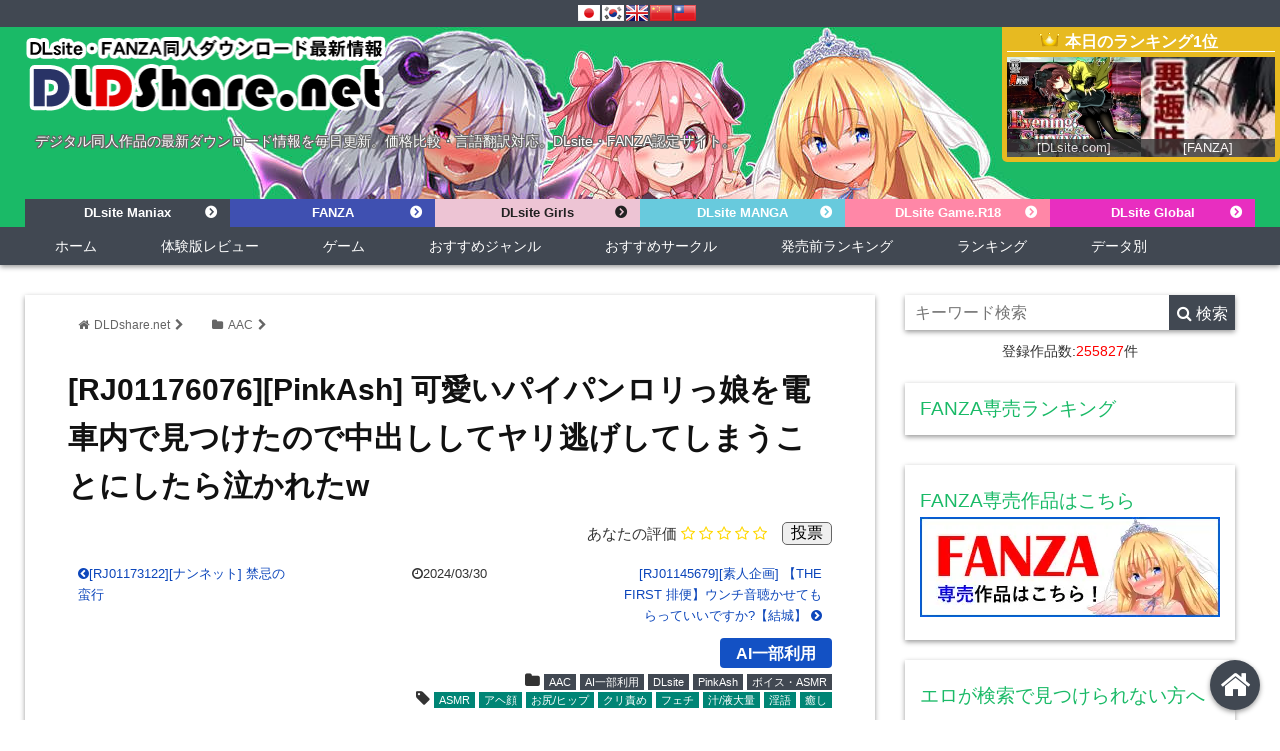

--- FILE ---
content_type: text/html; charset=UTF-8
request_url: https://dldshare.net/archives/567109
body_size: 24860
content:
<!DOCTYPE html>
<html lang="ja">
<head prefix="og: http://ogp.me/ns# fb: http://ogp.me/ns/fb# website: http://ogp.me/ns/blog#">
<meta charset="UTF-8">
<meta name="viewport" content="width= device-width">
<meta name="referrer" content="unsafe-url">
<meta name="msvalidate.01" content="2281F4CF87F7D2024A8A63F74DFC12A0" />
<meta name = "yandex-verification" content = "bec5b0b581cc2632" />
<link rel="alternate" hreflang="ja" href="https://dldshare.net">
<link rel="dns-prefetch" href="googletagmanager.com">
<link rel="dns-prefetch" href="dlsite.com">
<link rel="dns-prefetch" href="dmm.co.jp">
<link rel="alternate" type="application/rss+xml" title="DLDShare 同人ダウンロード作品情報 RSS Feed" href="https://dldshare.net/feed" />
<link rel="preload" href="https://dldshare.net/wp-content/themes/wp_material_child/font-awesome-4.7.0/fonts/fontawesome-webfont.woff2?v=4.7.0" as="font" type="font/woff2" crossorigin>
<!--[if lt IE 9]>
<script src="https://html5shiv.googlecode.com/svn/trunk/html.js" async></script>
<![endif]-->
<meta name="description" content="2024/3/30発売の [RJ01176076][PinkAsh] 可愛いパイパンロリっ娘を電車内で見つけたので中出ししてヤリ逃げしてしまうことにしたら泣かれたw を今すぐダウンロードしたい方はこちらから。価格比較と作品レビューもあります。 [Download Guide. No torrent zip magnet-link]「...」">
<meta property="og:description" content="あんあんっ。..." />
<script data-cfasync="false" data-no-defer="1" data-no-minify="1" data-no-optimize="1">var ewww_webp_supported=!1;function check_webp_feature(A,e){var w;e=void 0!==e?e:function(){},ewww_webp_supported?e(ewww_webp_supported):((w=new Image).onload=function(){ewww_webp_supported=0<w.width&&0<w.height,e&&e(ewww_webp_supported)},w.onerror=function(){e&&e(!1)},w.src="data:image/webp;base64,"+{alpha:"UklGRkoAAABXRUJQVlA4WAoAAAAQAAAAAAAAAAAAQUxQSAwAAAARBxAR/Q9ERP8DAABWUDggGAAAABQBAJ0BKgEAAQAAAP4AAA3AAP7mtQAAAA=="}[A])}check_webp_feature("alpha");</script><script data-cfasync="false" data-no-defer="1" data-no-minify="1" data-no-optimize="1">var Arrive=function(c,w){"use strict";if(c.MutationObserver&&"undefined"!=typeof HTMLElement){var r,a=0,u=(r=HTMLElement.prototype.matches||HTMLElement.prototype.webkitMatchesSelector||HTMLElement.prototype.mozMatchesSelector||HTMLElement.prototype.msMatchesSelector,{matchesSelector:function(e,t){return e instanceof HTMLElement&&r.call(e,t)},addMethod:function(e,t,r){var a=e[t];e[t]=function(){return r.length==arguments.length?r.apply(this,arguments):"function"==typeof a?a.apply(this,arguments):void 0}},callCallbacks:function(e,t){t&&t.options.onceOnly&&1==t.firedElems.length&&(e=[e[0]]);for(var r,a=0;r=e[a];a++)r&&r.callback&&r.callback.call(r.elem,r.elem);t&&t.options.onceOnly&&1==t.firedElems.length&&t.me.unbindEventWithSelectorAndCallback.call(t.target,t.selector,t.callback)},checkChildNodesRecursively:function(e,t,r,a){for(var i,n=0;i=e[n];n++)r(i,t,a)&&a.push({callback:t.callback,elem:i}),0<i.childNodes.length&&u.checkChildNodesRecursively(i.childNodes,t,r,a)},mergeArrays:function(e,t){var r,a={};for(r in e)e.hasOwnProperty(r)&&(a[r]=e[r]);for(r in t)t.hasOwnProperty(r)&&(a[r]=t[r]);return a},toElementsArray:function(e){return e=void 0!==e&&("number"!=typeof e.length||e===c)?[e]:e}}),e=(l.prototype.addEvent=function(e,t,r,a){a={target:e,selector:t,options:r,callback:a,firedElems:[]};return this._beforeAdding&&this._beforeAdding(a),this._eventsBucket.push(a),a},l.prototype.removeEvent=function(e){for(var t,r=this._eventsBucket.length-1;t=this._eventsBucket[r];r--)e(t)&&(this._beforeRemoving&&this._beforeRemoving(t),(t=this._eventsBucket.splice(r,1))&&t.length&&(t[0].callback=null))},l.prototype.beforeAdding=function(e){this._beforeAdding=e},l.prototype.beforeRemoving=function(e){this._beforeRemoving=e},l),t=function(i,n){var o=new e,l=this,s={fireOnAttributesModification:!1};return o.beforeAdding(function(t){var e=t.target;e!==c.document&&e!==c||(e=document.getElementsByTagName("html")[0]);var r=new MutationObserver(function(e){n.call(this,e,t)}),a=i(t.options);r.observe(e,a),t.observer=r,t.me=l}),o.beforeRemoving(function(e){e.observer.disconnect()}),this.bindEvent=function(e,t,r){t=u.mergeArrays(s,t);for(var a=u.toElementsArray(this),i=0;i<a.length;i++)o.addEvent(a[i],e,t,r)},this.unbindEvent=function(){var r=u.toElementsArray(this);o.removeEvent(function(e){for(var t=0;t<r.length;t++)if(this===w||e.target===r[t])return!0;return!1})},this.unbindEventWithSelectorOrCallback=function(r){var a=u.toElementsArray(this),i=r,e="function"==typeof r?function(e){for(var t=0;t<a.length;t++)if((this===w||e.target===a[t])&&e.callback===i)return!0;return!1}:function(e){for(var t=0;t<a.length;t++)if((this===w||e.target===a[t])&&e.selector===r)return!0;return!1};o.removeEvent(e)},this.unbindEventWithSelectorAndCallback=function(r,a){var i=u.toElementsArray(this);o.removeEvent(function(e){for(var t=0;t<i.length;t++)if((this===w||e.target===i[t])&&e.selector===r&&e.callback===a)return!0;return!1})},this},i=new function(){var s={fireOnAttributesModification:!1,onceOnly:!1,existing:!1};function n(e,t,r){return!(!u.matchesSelector(e,t.selector)||(e._id===w&&(e._id=a++),-1!=t.firedElems.indexOf(e._id)))&&(t.firedElems.push(e._id),!0)}var c=(i=new t(function(e){var t={attributes:!1,childList:!0,subtree:!0};return e.fireOnAttributesModification&&(t.attributes=!0),t},function(e,i){e.forEach(function(e){var t=e.addedNodes,r=e.target,a=[];null!==t&&0<t.length?u.checkChildNodesRecursively(t,i,n,a):"attributes"===e.type&&n(r,i)&&a.push({callback:i.callback,elem:r}),u.callCallbacks(a,i)})})).bindEvent;return i.bindEvent=function(e,t,r){t=void 0===r?(r=t,s):u.mergeArrays(s,t);var a=u.toElementsArray(this);if(t.existing){for(var i=[],n=0;n<a.length;n++)for(var o=a[n].querySelectorAll(e),l=0;l<o.length;l++)i.push({callback:r,elem:o[l]});if(t.onceOnly&&i.length)return r.call(i[0].elem,i[0].elem);setTimeout(u.callCallbacks,1,i)}c.call(this,e,t,r)},i},o=new function(){var a={};function i(e,t){return u.matchesSelector(e,t.selector)}var n=(o=new t(function(){return{childList:!0,subtree:!0}},function(e,r){e.forEach(function(e){var t=e.removedNodes,e=[];null!==t&&0<t.length&&u.checkChildNodesRecursively(t,r,i,e),u.callCallbacks(e,r)})})).bindEvent;return o.bindEvent=function(e,t,r){t=void 0===r?(r=t,a):u.mergeArrays(a,t),n.call(this,e,t,r)},o};d(HTMLElement.prototype),d(NodeList.prototype),d(HTMLCollection.prototype),d(HTMLDocument.prototype),d(Window.prototype);var n={};return s(i,n,"unbindAllArrive"),s(o,n,"unbindAllLeave"),n}function l(){this._eventsBucket=[],this._beforeAdding=null,this._beforeRemoving=null}function s(e,t,r){u.addMethod(t,r,e.unbindEvent),u.addMethod(t,r,e.unbindEventWithSelectorOrCallback),u.addMethod(t,r,e.unbindEventWithSelectorAndCallback)}function d(e){e.arrive=i.bindEvent,s(i,e,"unbindArrive"),e.leave=o.bindEvent,s(o,e,"unbindLeave")}}(window,void 0),ewww_webp_supported=!1;function check_webp_feature(e,t){var r;ewww_webp_supported?t(ewww_webp_supported):((r=new Image).onload=function(){ewww_webp_supported=0<r.width&&0<r.height,t(ewww_webp_supported)},r.onerror=function(){t(!1)},r.src="data:image/webp;base64,"+{alpha:"UklGRkoAAABXRUJQVlA4WAoAAAAQAAAAAAAAAAAAQUxQSAwAAAARBxAR/Q9ERP8DAABWUDggGAAAABQBAJ0BKgEAAQAAAP4AAA3AAP7mtQAAAA==",animation:"UklGRlIAAABXRUJQVlA4WAoAAAASAAAAAAAAAAAAQU5JTQYAAAD/////AABBTk1GJgAAAAAAAAAAAAAAAAAAAGQAAABWUDhMDQAAAC8AAAAQBxAREYiI/gcA"}[e])}function ewwwLoadImages(e){if(e){for(var t=document.querySelectorAll(".batch-image img, .image-wrapper a, .ngg-pro-masonry-item a, .ngg-galleria-offscreen-seo-wrapper a"),r=0,a=t.length;r<a;r++)ewwwAttr(t[r],"data-src",t[r].getAttribute("data-webp")),ewwwAttr(t[r],"data-thumbnail",t[r].getAttribute("data-webp-thumbnail"));for(var i=document.querySelectorAll("div.woocommerce-product-gallery__image"),r=0,a=i.length;r<a;r++)ewwwAttr(i[r],"data-thumb",i[r].getAttribute("data-webp-thumb"))}for(var n=document.querySelectorAll("video"),r=0,a=n.length;r<a;r++)ewwwAttr(n[r],"poster",e?n[r].getAttribute("data-poster-webp"):n[r].getAttribute("data-poster-image"));for(var o,l=document.querySelectorAll("img.ewww_webp_lazy_load"),r=0,a=l.length;r<a;r++)e&&(ewwwAttr(l[r],"data-lazy-srcset",l[r].getAttribute("data-lazy-srcset-webp")),ewwwAttr(l[r],"data-srcset",l[r].getAttribute("data-srcset-webp")),ewwwAttr(l[r],"data-lazy-src",l[r].getAttribute("data-lazy-src-webp")),ewwwAttr(l[r],"data-src",l[r].getAttribute("data-src-webp")),ewwwAttr(l[r],"data-orig-file",l[r].getAttribute("data-webp-orig-file")),ewwwAttr(l[r],"data-medium-file",l[r].getAttribute("data-webp-medium-file")),ewwwAttr(l[r],"data-large-file",l[r].getAttribute("data-webp-large-file")),null!=(o=l[r].getAttribute("srcset"))&&!1!==o&&o.includes("R0lGOD")&&ewwwAttr(l[r],"src",l[r].getAttribute("data-lazy-src-webp"))),l[r].className=l[r].className.replace(/\bewww_webp_lazy_load\b/,"");for(var s=document.querySelectorAll(".ewww_webp"),r=0,a=s.length;r<a;r++)e?(ewwwAttr(s[r],"srcset",s[r].getAttribute("data-srcset-webp")),ewwwAttr(s[r],"src",s[r].getAttribute("data-src-webp")),ewwwAttr(s[r],"data-orig-file",s[r].getAttribute("data-webp-orig-file")),ewwwAttr(s[r],"data-medium-file",s[r].getAttribute("data-webp-medium-file")),ewwwAttr(s[r],"data-large-file",s[r].getAttribute("data-webp-large-file")),ewwwAttr(s[r],"data-large_image",s[r].getAttribute("data-webp-large_image")),ewwwAttr(s[r],"data-src",s[r].getAttribute("data-webp-src"))):(ewwwAttr(s[r],"srcset",s[r].getAttribute("data-srcset-img")),ewwwAttr(s[r],"src",s[r].getAttribute("data-src-img"))),s[r].className=s[r].className.replace(/\bewww_webp\b/,"ewww_webp_loaded");window.jQuery&&jQuery.fn.isotope&&jQuery.fn.imagesLoaded&&(jQuery(".fusion-posts-container-infinite").imagesLoaded(function(){jQuery(".fusion-posts-container-infinite").hasClass("isotope")&&jQuery(".fusion-posts-container-infinite").isotope()}),jQuery(".fusion-portfolio:not(.fusion-recent-works) .fusion-portfolio-wrapper").imagesLoaded(function(){jQuery(".fusion-portfolio:not(.fusion-recent-works) .fusion-portfolio-wrapper").isotope()}))}function ewwwWebPInit(e){ewwwLoadImages(e),ewwwNggLoadGalleries(e),document.arrive(".ewww_webp",function(){ewwwLoadImages(e)}),document.arrive(".ewww_webp_lazy_load",function(){ewwwLoadImages(e)}),document.arrive("videos",function(){ewwwLoadImages(e)}),"loading"==document.readyState?document.addEventListener("DOMContentLoaded",ewwwJSONParserInit):("undefined"!=typeof galleries&&ewwwNggParseGalleries(e),ewwwWooParseVariations(e))}function ewwwAttr(e,t,r){null!=r&&!1!==r&&e.setAttribute(t,r)}function ewwwJSONParserInit(){"undefined"!=typeof galleries&&check_webp_feature("alpha",ewwwNggParseGalleries),check_webp_feature("alpha",ewwwWooParseVariations)}function ewwwWooParseVariations(e){if(e)for(var t=document.querySelectorAll("form.variations_form"),r=0,a=t.length;r<a;r++){var i=t[r].getAttribute("data-product_variations"),n=!1;try{for(var o in i=JSON.parse(i))void 0!==i[o]&&void 0!==i[o].image&&(void 0!==i[o].image.src_webp&&(i[o].image.src=i[o].image.src_webp,n=!0),void 0!==i[o].image.srcset_webp&&(i[o].image.srcset=i[o].image.srcset_webp,n=!0),void 0!==i[o].image.full_src_webp&&(i[o].image.full_src=i[o].image.full_src_webp,n=!0),void 0!==i[o].image.gallery_thumbnail_src_webp&&(i[o].image.gallery_thumbnail_src=i[o].image.gallery_thumbnail_src_webp,n=!0),void 0!==i[o].image.thumb_src_webp&&(i[o].image.thumb_src=i[o].image.thumb_src_webp,n=!0));n&&ewwwAttr(t[r],"data-product_variations",JSON.stringify(i))}catch(e){}}}function ewwwNggParseGalleries(e){if(e)for(var t in galleries){var r=galleries[t];galleries[t].images_list=ewwwNggParseImageList(r.images_list)}}function ewwwNggLoadGalleries(e){e&&document.addEventListener("ngg.galleria.themeadded",function(e,t){window.ngg_galleria._create_backup=window.ngg_galleria.create,window.ngg_galleria.create=function(e,t){var r=$(e).data("id");return galleries["gallery_"+r].images_list=ewwwNggParseImageList(galleries["gallery_"+r].images_list),window.ngg_galleria._create_backup(e,t)}})}function ewwwNggParseImageList(e){for(var t in e){var r=e[t];if(void 0!==r["image-webp"]&&(e[t].image=r["image-webp"],delete e[t]["image-webp"]),void 0!==r["thumb-webp"]&&(e[t].thumb=r["thumb-webp"],delete e[t]["thumb-webp"]),void 0!==r.full_image_webp&&(e[t].full_image=r.full_image_webp,delete e[t].full_image_webp),void 0!==r.srcsets)for(var a in r.srcsets)nggSrcset=r.srcsets[a],void 0!==r.srcsets[a+"-webp"]&&(e[t].srcsets[a]=r.srcsets[a+"-webp"],delete e[t].srcsets[a+"-webp"]);if(void 0!==r.full_srcsets)for(var i in r.full_srcsets)nggFSrcset=r.full_srcsets[i],void 0!==r.full_srcsets[i+"-webp"]&&(e[t].full_srcsets[i]=r.full_srcsets[i+"-webp"],delete e[t].full_srcsets[i+"-webp"])}return e}check_webp_feature("alpha",ewwwWebPInit);</script><meta name='robots' content='max-image-preview:large' />
<style>img:is([sizes="auto" i], [sizes^="auto," i]) { contain-intrinsic-size: 3000px 1500px }</style>
<script type="text/javascript" id="wpp-js" src="//dldshare.net/wp-content/cache/wpfc-minified/1ortjhv1/c7dcg.js" data-sampling="1" data-sampling-rate="50" data-api-url="https://dldshare.net/wp-json/wordpress-popular-posts" data-post-id="567109" data-token="9ddf7aa7a3" data-lang="0" data-debug="0"></script>
<link rel="alternate" type="application/rss+xml" title="DLDShare 同人ダウンロード作品情報 &raquo; [RJ01176076][PinkAsh] 可愛いパイパンロリっ娘を電車内で見つけたので中出ししてヤリ逃げしてしまうことにしたら泣かれたw のダウンロード情報 のコメントのフィード" href="https://dldshare.net/archives/567109/feed" />
<!-- SEO SIMPLE PACK 3.6.2 -->
<title>[RJ01176076][PinkAsh] 可愛いパイパンロリっ娘を電車内で見つけたので中出ししてヤリ逃げしてしまうことにしたら泣かれたw のダウンロード情報 - DLDShare</title>
<meta name="keywords" content="同人,同人誌,同人ゲーム,同人音声,電子書籍,デジ同人,ダウンロード,体験版">
<link rel="canonical" href="https://dldshare.net/archives/567109">
<meta property="og:locale" content="ja_JP">
<meta property="og:type" content="article">
<meta property="og:image" content="https://dldshare.net/wp-content/uploads/2024/03/img_RJ01176076_img_main.jpg">
<meta property="og:title" content="[RJ01176076][PinkAsh] 可愛いパイパンロリっ娘を電車内で見つけたので中出ししてヤリ逃げしてしまうことにしたら泣かれたw のダウンロード情報 - DLDShare">
<meta property="og:url" content="https://dldshare.net/archives/567109">
<meta property="og:site_name" content="DLDShare 同人ダウンロード作品情報">
<!-- / SEO SIMPLE PACK -->
<!-- <link rel='stylesheet' id='wordpress-popular-posts-css-css' href='https://dldshare.net/wp-content/plugins/wordpress-popular-posts/assets/css/wpp.css?ver=7.3.6' type='text/css' media='all' /> -->
<!-- <link rel='stylesheet' id='parent_style-css' href='https://dldshare.net/wp-content/themes/wp_material/style.css?ver=1752190565' type='text/css' media='all' /> -->
<!-- <link rel='stylesheet' id='font-awesome-css' href='https://dldshare.net/wp-content/themes/wp_material_child/font-awesome-4.7.0/css/font-awesome.min.css?ver=1752190565' type='text/css' media='all' /> -->
<!-- <link rel='stylesheet' id='style-css' href='https://dldshare.net/wp-content/themes/wp_material_child/style.css?ver=1752190565' type='text/css' media='all' /> -->
<!-- <link rel='stylesheet' id='decent-comments-widget-css' href='https://dldshare.net/wp-content/plugins/decent-comments/css/decent-comments-widget.css' type='text/css' media='all' /> -->
<link rel="stylesheet" type="text/css" href="//dldshare.net/wp-content/cache/wpfc-minified/98fza8dh/c7dcg.css" media="all"/>
<link rel="https://api.w.org/" href="https://dldshare.net/wp-json/" /><link rel="alternate" title="JSON" type="application/json" href="https://dldshare.net/wp-json/wp/v2/posts/567109" /><link rel="alternate" title="oEmbed (JSON)" type="application/json+oembed" href="https://dldshare.net/wp-json/oembed/1.0/embed?url=https%3A%2F%2Fdldshare.net%2Farchives%2F567109" />
<link rel="alternate" title="oEmbed (XML)" type="text/xml+oembed" href="https://dldshare.net/wp-json/oembed/1.0/embed?url=https%3A%2F%2Fdldshare.net%2Farchives%2F567109&#038;format=xml" />
<!-- Markup (JSON-LD) structured in schema.org ver.4.8.1 START -->
<script type="application/ld+json">
{
"@context": "https://schema.org",
"@type": "BreadcrumbList",
"itemListElement": [
{
"@type": "ListItem",
"position": 1,
"item": {
"@id": "https://dldshare.net",
"name": "DLDshare.net"
}
},
{
"@type": "ListItem",
"position": 2,
"item": {
"@id": "https://dldshare.net/archives/category/aac",
"name": "AAC"
}
},
{
"@type": "ListItem",
"position": 3,
"item": {
"@id": "https://dldshare.net/archives/567109",
"name": "[RJ01176076][PinkAsh] 可愛いパイパンロリっ娘を電車内で見つけたので中出ししてヤリ逃げしてしまうことにしたら泣かれたw のダウンロード情報"
}
}
]
}
</script>
<!-- Markup (JSON-LD) structured in schema.org END -->
<style id="wpp-loading-animation-styles">@-webkit-keyframes bgslide{from{background-position-x:0}to{background-position-x:-200%}}@keyframes bgslide{from{background-position-x:0}to{background-position-x:-200%}}.wpp-widget-block-placeholder,.wpp-shortcode-placeholder{margin:0 auto;width:60px;height:3px;background:#dd3737;background:linear-gradient(90deg,#dd3737 0%,#571313 10%,#dd3737 100%);background-size:200% auto;border-radius:3px;-webkit-animation:bgslide 1s infinite linear;animation:bgslide 1s infinite linear}</style>
<style>
.main-color-background,
.content h2{background-color: #1aba67;}
.main-color-font{color: #1aba67;}
.site-title, .site-title a, .site-desc, .content h2, .more-link, .min-more-link, .go-comment-arrow{color: #fff;}
.content h3{border-bottom: 3px solid #1aba67;}
.content h4{border-left: 8px solid #1aba67;}
.content h5{border-left: 3px solid #1aba67}
.share, .comments-header{border-bottom: 2px solid #1aba67;}
.sub-color-background{background-color: #414852;}
.no-thumbnail p:hover,
.post-title a:hover,
.bread ul li a:hover,
.site-title a:hover,
.kanren-post-name a:hover,
.same-tag a:hover,
.same-category a:hover,
.side .box a:hover,
.footer a:hover{color: #EA3382;}
.nav-inner ul li a:hover,
.cat-link a:hover,
.more-link:hover,
.min-more-link:hover,
.pagenavi .current,
.pagenavi a:hover,
.com-nav a:hover,
.go-comment-arrow:hover,
.search-submit:hover,
.move-button:hover{background-color: #EA3382;}
.no-thumbnail{height: 180px;}
.thumb-box{max-height: 180px;}
.follow-icon{width: 100%;}
</style>
<link rel="icon" href="https://dldshare.net/wp-content/uploads/2020/04/cropped-wall_3840_nori_park03291-scaled-1-32x32.jpg" sizes="32x32" />
<link rel="icon" href="https://dldshare.net/wp-content/uploads/2020/04/cropped-wall_3840_nori_park03291-scaled-1-192x192.jpg" sizes="192x192" />
<link rel="apple-touch-icon" href="https://dldshare.net/wp-content/uploads/2020/04/cropped-wall_3840_nori_park03291-scaled-1-180x180.jpg" />
<meta name="msapplication-TileImage" content="https://dldshare.net/wp-content/uploads/2020/04/cropped-wall_3840_nori_park03291-scaled-1-270x270.jpg" />
<style type="text/css" id="wp-custom-css">
body,html {
min-height: 100%
}
body.age-restriction,html.age-gate-restricted {
height: 100vh;
overflow: hidden;
position: fixed;
width: 100%;
top: 0;
left: 0
}
body.age-restriction *,html.age-gate-restricted * {
box-sizing: border-box
}
.age-gate-wrapper {
height: 100vh;
z-index: 2;
position: fixed;
z-index: 99998;
width: 100%;
top: 0;
left: 0;
overflow-y: auto;
display: flex;
align-items: center;
flex-flow: column
}
.age-gate-wrapper.transition {
transition: all .4s ease-out
}
.age-gate-wrapper.transition.up {
transform: translateY(-100%)
}
.age-gate-wrapper.transition.down {
transform: translateY(100%)
}
.age-gate-wrapper.transition.left {
transform: translateX(-100%)
}
.age-gate-wrapper.transition.right {
transform: translateX(100%)
}
.age-gate-wrapper.transition.fade {
opacity: 0
}
.age-gate-background,.age-gate-background-colour {
position: fixed;
width: 100vw;
height: 100vh;
background-size: cover;
top: 0;
left: 0;
z-index: -1
}
.age-gate {
text-align: center;
width: 100%;
margin: auto
}
@media screen and (max-width: 768px) {
.age-gate {
padding-bottom: 50px
}
}
.age-gate-form {
margin: 0 auto;
max-width: 500px;
width: 100%;
background: #fff;
padding: 50px 20px;
position: relative
}
.age-gate-heading {
margin: 0 0 10px;
padding: 0;
font-weight:bold;
font-size:120%;
color:#1aba67;
}
.age-gate-heading.age-gate-logo {
margin: 0 auto 10px
}
.age-gate-heading.age-gate-logo img {
max-width: 100%
}
.age-gate-subheading {
margin: 0 0 10px;
padding: 0
}
.age-gate-challenge,.age-gate-message {
margin: 0 0 10px
}
.age-gate-form-elements {
margin: 0;
list-style: none;
display: flex;
align-items: center;
justify-content: center
}
.age-gate-form-section {
margin: 0 5px 10px
}
.age-gate-label {
cursor: pointer
}
.age-gate-input,.age-gate-select {
text-align: center;
max-width: 80px;
width: 100%
}
.age-gate-input: : -webkit-contacts-auto-fill-button,.age-gate-input: : -webkit-credentials-auto-fill-button,.age-gate-select: : -webkit-contacts-auto-fill-button,.age-gate-select: : -webkit-credentials-auto-fill-button {
visibility: hidden;
pointer-events: none;
position: absolute;
right: 0
}
.age-gate-select {
min-width: 80px
}
.age-gate-remember-wrapper {
margin: 0
}
.age-gate-error-message+.age-gate-remember-wrapper,.age-gate-error.has-error+.age-gate-remember-wrapper {
margin-top: 10px
}
.age-gate-remember {
margin: 0 0 10px;
font-weight:bold;
font-size:90%;
}
.age-gate-submit {
margin-bottom: 10px
}
.age-gate-submit-yes {
margin: 0 5px 10px 0
}
.age-gate-submit-no {
margin: 0 0 10px 5px
}
.age-gate-error-message {
color: #c00;
margin: 0;
font-weight: 700
}
.age-gate-loader {
position: absolute;
top: 50%;
left: 50%;
transform: translate(-50%,-50%);
z-index: 100;
display: none
}
.age-gate-working .age-gate-loader {
display: block
}
.age-gate-working .age-gate-form {
pointer-events: none;
opacity: .3
}
.age-gate-loading-icon {
fill: #000
}
.age-gate-additional-information{
font-size:80%;   
}		</style>
<!-- Global site tag (gtag.js) - Google Analytics -->
<script async data-type="lazy" data-src="https://www.googletagmanager.com/gtag/js?id=G-803XHF2DYE"></script>
<script>
window.dataLayer = window.dataLayer || [];
function gtag(){dataLayer.push(arguments);}
gtag('js', new Date());
gtag('config', 'G-803XHF2DYE');
</script>
<script>
var _paq = window._paq = window._paq || [];
_paq.push(['trackPageView']);
_paq.push(['enableLinkTracking']);
(function() {
var u="//wp680669.wpx.jp/ana/";
_paq.push(['setTrackerUrl', u+'matomo.php']);
_paq.push(['setSiteId', '1']);
var d=document, g=d.createElement('script'), s=d.getElementsByTagName('script')[0];
g.async=true; g.src=u+'matomo.js'; s.parentNode.insertBefore(g,s);
})();
</script>
<script data-wpfc-render="false">var Wpfcll={s:[],osl:0,scroll:false,i:function(){Wpfcll.ss();window.addEventListener('load',function(){let observer=new MutationObserver(mutationRecords=>{Wpfcll.osl=Wpfcll.s.length;Wpfcll.ss();if(Wpfcll.s.length > Wpfcll.osl){Wpfcll.ls(false);}});observer.observe(document.getElementsByTagName("html")[0],{childList:true,attributes:true,subtree:true,attributeFilter:["src"],attributeOldValue:false,characterDataOldValue:false});Wpfcll.ls(true);});window.addEventListener('scroll',function(){Wpfcll.scroll=true;Wpfcll.ls(false);});window.addEventListener('resize',function(){Wpfcll.scroll=true;Wpfcll.ls(false);});window.addEventListener('click',function(){Wpfcll.scroll=true;Wpfcll.ls(false);});},c:function(e,pageload){var w=document.documentElement.clientHeight || body.clientHeight;var n=0;if(pageload){n=0;}else{n=(w > 800) ? 800:200;n=Wpfcll.scroll ? 800:n;}var er=e.getBoundingClientRect();var t=0;var p=e.parentNode ? e.parentNode:false;if(typeof p.getBoundingClientRect=="undefined"){var pr=false;}else{var pr=p.getBoundingClientRect();}if(er.x==0 && er.y==0){for(var i=0;i < 10;i++){if(p){if(pr.x==0 && pr.y==0){if(p.parentNode){p=p.parentNode;}if(typeof p.getBoundingClientRect=="undefined"){pr=false;}else{pr=p.getBoundingClientRect();}}else{t=pr.top;break;}}};}else{t=er.top;}if(w - t+n > 0){return true;}return false;},r:function(e,pageload){var s=this;var oc,ot;try{oc=e.getAttribute("data-wpfc-original-src");ot=e.getAttribute("data-wpfc-original-srcset");originalsizes=e.getAttribute("data-wpfc-original-sizes");if(s.c(e,pageload)){if(oc || ot){if(e.tagName=="DIV" || e.tagName=="A" || e.tagName=="SPAN"){e.style.backgroundImage="url("+oc+")";e.removeAttribute("data-wpfc-original-src");e.removeAttribute("data-wpfc-original-srcset");e.removeAttribute("onload");}else{if(oc){e.setAttribute('src',oc);}if(ot){e.setAttribute('srcset',ot);}if(originalsizes){e.setAttribute('sizes',originalsizes);}if(e.getAttribute("alt") && e.getAttribute("alt")=="blank"){e.removeAttribute("alt");}e.removeAttribute("data-wpfc-original-src");e.removeAttribute("data-wpfc-original-srcset");e.removeAttribute("data-wpfc-original-sizes");e.removeAttribute("onload");if(e.tagName=="IFRAME"){var y="https://www.youtube.com/embed/";if(navigator.userAgent.match(/\sEdge?\/\d/i)){e.setAttribute('src',e.getAttribute("src").replace(/.+\/templates\/youtube\.html\#/,y));}e.onload=function(){if(typeof window.jQuery !="undefined"){if(jQuery.fn.fitVids){jQuery(e).parent().fitVids({customSelector:"iframe[src]"});}}var s=e.getAttribute("src").match(/templates\/youtube\.html\#(.+)/);if(s){try{var i=e.contentDocument || e.contentWindow;if(i.location.href=="about:blank"){e.setAttribute('src',y+s[1]);}}catch(err){e.setAttribute('src',y+s[1]);}}}}}}else{if(e.tagName=="NOSCRIPT"){if(typeof window.jQuery !="undefined"){if(jQuery(e).attr("data-type")=="wpfc"){e.removeAttribute("data-type");jQuery(e).after(jQuery(e).text());}}}}}}catch(error){console.log(error);console.log("==>",e);}},ss:function(){var i=Array.prototype.slice.call(document.getElementsByTagName("img"));var f=Array.prototype.slice.call(document.getElementsByTagName("iframe"));var d=Array.prototype.slice.call(document.getElementsByTagName("div"));var a=Array.prototype.slice.call(document.getElementsByTagName("a"));var s=Array.prototype.slice.call(document.getElementsByTagName("span"));var n=Array.prototype.slice.call(document.getElementsByTagName("noscript"));this.s=i.concat(f).concat(d).concat(a).concat(s).concat(n);},ls:function(pageload){var s=this;[].forEach.call(s.s,function(e,index){s.r(e,pageload);});}};document.addEventListener('DOMContentLoaded',function(){wpfci();});function wpfci(){Wpfcll.i();}</script>
</head>
<body data-rsssl=1 class="wp-singular post-template-default single single-post postid-567109 single-format-standard wp-theme-wp_material wp-child-theme-wp_material_child">
<div class="site_wrap">
<div id="trance_area">
<style type="text/css">
<!--
.prisna-gwt-align-left {
text-align: left !important;
}
.prisna-gwt-align-right {
text-align: right !important;
}
.prisna-gwt-flags-container {
list-style: none !important;
margin: 0 !important;
padding: 0 !important;
border: none !important;
clear: both !important;
}
.prisna-gwt-flag-container {
list-style: none !important;
display: inline-block;
margin: 0 2px 0 0 !important;
padding: 0 !important;
border: none !important;
}
.prisna-gwt-flag-container a {
display: inline-block;
margin: 0 !important;
padding: 0 !important;
border: none !important;
background-repeat: no-repeat !important;
background-image: url(https://dldshare.net/wp-content/plugins/google-website-translator/images/all.png) !important;
width: 22px !important;
height: 16px !important;
}
.prisna-gwt-language-en a { background-position: 0px 0px !important; }
.prisna-gwt-language-zh-CN a { background-position: -132px 0px !important; }
.prisna-gwt-language-zh-TW a { background-position: -154px 0px !important; }
.prisna-gwt-language-ja a { background-position: -198px -16px !important; }
.prisna-gwt-language-ko a { background-position: -176px -64px !important; }
body {
top: 0 !important;
}
.goog-te-banner-frame {
display: none !important;
visibility: hidden !important;
}
#goog-gt-tt,
.goog-tooltip,
.goog-tooltip:hover {
display: none !important;
}
.goog-text-highlight {
background-color: transparent !important;
border: none !important;
box-shadow: none !important;
}
.translated-rtl font,
.translated-ltr font {
background-color: transparent !important;
box-shadow: none !important;
box-sizing: border-box !important;
-webkit-box-sizing: border-box !important;
-moz-box-sizing: border-box !important;
}
.prisna-gwt-flags-container,
#google_translate_element{
display:inline-block;
}
-->
</style>
<script type="text/javascript">
/*<![CDATA[*/
var PrisnaGWT = {
_fire_event: function(_element, _event) {
try {
if (document.createEvent) {
var ev = document.createEvent("HTMLEvents");
ev.initEvent(_event, true, true);
_element.dispatchEvent(ev);
} 
else {
var ev = document.createEventObject();
_element.fireEvent("on" + _event, ev);
}
} 
catch (e) {
console.log("Prisna GWT: Browser not supported!");
}
},
_restore: function() {
var b, d = false;
var c =  document.getElementById("\:1\.container");
if (c)
d = c.contentWindow.document.getElementById("\:1\.restore");
if (d)
this._fire_event(d, "click");
},
translate: function(_language) {
var element;
var combos = document.getElementsByTagName("select"); // IE8 doesn't support getElementsByClassName
for (var i=0; i<combos.length; i++)
if (combos[i].className == "goog-te-combo")
element = combos[i];
if (!element)
return;
if (_language == "ja")
this._restore();
else {
element.value = _language;
this._fire_event(element, "change");
}
}
};
/*]]>*/
</script>
<ul class="prisna-gwt-flags-container prisna-gwt-align-left notranslate">
<li class="prisna-gwt-flag-container prisna-gwt-language-ja">
<a href="javascript:;" onclick="PrisnaGWT.translate('ja'); return false;" title="Japanese"></a>
</li><li class="prisna-gwt-flag-container prisna-gwt-language-ko">
<a href="javascript:;" onclick="PrisnaGWT.translate('ko'); return false;" title="Korean"></a>
</li><li class="prisna-gwt-flag-container prisna-gwt-language-en">
<a href="javascript:;" onclick="PrisnaGWT.translate('en'); return false;" title="English"></a>
</li><li class="prisna-gwt-flag-container prisna-gwt-language-zh-CN">
<a href="javascript:;" onclick="PrisnaGWT.translate('zh-CN'); return false;" title="Chinese Simplified"></a>
</li><li class="prisna-gwt-flag-container prisna-gwt-language-zh-TW">
<a href="javascript:;" onclick="PrisnaGWT.translate('zh-TW'); return false;" title="Chinese Traditional"></a>
</li>
</ul>
<div id="google_translate_element" class="prisna-gwt-align-left"></div>
<script type="text/javascript">
/*<![CDATA[*/
function initializeGoogleTranslateElement() {
new google.translate.TranslateElement({
pageLanguage: "ja",
multilanguagePage: true,
layout: google.translate.TranslateElement.InlineLayout.HORIZONTAL,
includedLanguages: "zh-CN,zh-TW,en,fr,de,it,ja,ko,pt,ru,es,th"
}, "google_translate_element");
}
/*]]>*/
</script>
<script type="text/javascript" src="//translate.google.com/translate_a/element.js?cb=initializeGoogleTranslateElement"></script></div>
<div class="header main-color-background">
<div id="rank_top">
<h2>本日のランキング1位</h2>
<div class="ranktop_table">
<div class="box_top">
<div><a href="https://dlaf.jp/maniax/dlaf/=/link/work/aid/dldshare2/id/RJ01460200.html" target="_blank" rel="sponsored"><img src="https://img.dlsite.jp/resize/images2/work/doujin/RJ01461000/RJ01460200_img_main_240x240.jpg" alt="DLsiteベストセラー" width="133" height="100"></a><p>[DLsite.com]</p></div>      </div>
<div class="box_top">
<div><a href="https://al.fanza.co.jp/?lurl=https%3A%2F%2Fwww.dmm.co.jp%2Fdc%2Fdoujin%2F-%2Fdetail%2F%3D%2Fcid%3Dd_719191%2F&#038;af_id=dldshare-990&#038;ch=api" target="_blank" rel="sponsored"><img src="https://doujin-assets.dmm.co.jp/digital/comic/d_719191/d_719191pt.jpg" alt="FANZAベストセラー" width="90" height="90"></a><p>[FANZA]</p></div>      </div>
</div>
</div>
<div class="bg_wrap">
<div class="header-inner">
<h1><a href="https://dldshare.net"><img class="header-img ewww_webp" src="[data-uri]" alt='DLDShare 同人ダウンロード作品情報' width='380' height='94' data-src-img="https://dldshare.net/wp-content/uploads/2021/08/site_title.png" data-src-webp="https://dldshare.net/wp-content/uploads/2021/08/site_title.png.webp" data-eio="j"><noscript><img class='header-img' src='https://dldshare.net/wp-content/uploads/2021/08/site_title.png' alt='DLDShare 同人ダウンロード作品情報' width='380' height='94'></noscript></a></h1>
<p class="site-desc">デジタル同人作品の最新ダウンロード情報を毎日更新。価格比較・言語翻訳対応。DLsite・FANZA認定サイト。</p>    
</div><!-- .header-inner -->
</div><!-- .bg_wrap -->
<div class="tab_link">
<ul>
<li><a href="#" class="hvr-icon-forward">DLsite Maniax</a></li>
<li><a href="https://fnzdojin.com/" class="dmm hvr-icon-forward" rel="nofollow">FANZA</a></li>
<li><a href="https://dldgirls.dojin.com/" class="dlsite_g hvr-icon-forward" rel="nofollow">DLsite Girls</a></li>
<li><a href="https://eromanga.dojin.com/" class="dlsite_b hvr-icon-forward" rel="nofollow">DLsite MANGA</a></li>
<li><a href="https://eroge.dldshare.net/" class="dlsite_game hvr-icon-forward">DLsite Game.R18</a></li>
<li><a href="https://dldshare-itn.net/" class="dlsite_e hvr-icon-forward" rel="nofollow">DLsite Global</a></li>
</ul>
</div>
</div><!-- .header -->
<nav class="sub-color-background">
<div class="nav-inner">
<p class="menu-mobile">MENU</p>
<div class="menu-topmenu-container"><ul id="menu-topmenu" class="menu"><li id="menu-item-11277" class="menu-item menu-item-type-custom menu-item-object-custom menu-item-home menu-item-11277"><a href="https://dldshare.net/">ホーム</a></li>
<li id="menu-item-380872" class="menu-item menu-item-type-taxonomy menu-item-object-category menu-item-380872"><a href="https://dldshare.net/archives/category/trial_review">体験版レビュー</a></li>
<li id="menu-item-189301" class="menu-item menu-item-type-taxonomy menu-item-object-category menu-item-has-children menu-item-189301"><a href="https://dldshare.net/archives/category/works_type/application">ゲーム</a>
<ul class="sub-menu">
<li id="menu-item-97537" class="menu-item menu-item-type-taxonomy menu-item-object-category menu-item-97537"><a href="https://dldshare.net/archives/category/works_type/rpg">ロールプレイング</a></li>
<li id="menu-item-97535" class="menu-item menu-item-type-taxonomy menu-item-object-category menu-item-97535"><a href="https://dldshare.net/archives/category/works_type/simulation">シミュレーション</a></li>
<li id="menu-item-97539" class="menu-item menu-item-type-taxonomy menu-item-object-category menu-item-97539"><a href="https://dldshare.net/archives/category/works_type/avg">アドベンチャー</a></li>
<li id="menu-item-97538" class="menu-item menu-item-type-taxonomy menu-item-object-category menu-item-97538"><a href="https://dldshare.net/archives/category/works_type/action">アクション</a></li>
<li id="menu-item-97536" class="menu-item menu-item-type-taxonomy menu-item-object-category menu-item-97536"><a href="https://dldshare.net/archives/category/works_type/shooting">シューティング</a></li>
<li id="menu-item-97542" class="menu-item menu-item-type-taxonomy menu-item-object-category menu-item-97542"><a href="https://dldshare.net/archives/category/works_type/table">テーブル</a></li>
<li id="menu-item-97540" class="menu-item menu-item-type-taxonomy menu-item-object-category menu-item-97540"><a href="https://dldshare.net/archives/category/works_type/%e3%82%af%e3%82%a4%e3%82%ba">クイズ</a></li>
<li id="menu-item-97541" class="menu-item menu-item-type-taxonomy menu-item-object-category menu-item-97541"><a href="https://dldshare.net/archives/category/works_type/%e3%82%bf%e3%82%a4%e3%83%94%e3%83%b3%e3%82%b0">タイピング</a></li>
</ul>
</li>
<li id="menu-item-54526" class="menu-item menu-item-type-custom menu-item-object-custom menu-item-has-children menu-item-54526"><a href="#">おすすめジャンル</a>
<ul class="sub-menu">
<li id="menu-item-173526" class="menu-item menu-item-type-custom menu-item-object-custom menu-item-173526"><a href="https://dldshare.net/archives/tag/%E3%83%AD%E3%83%AA,%E3%81%A4%E3%82%8B%E3%81%BA%E3%81%9F">ロリ/つるぺた</a></li>
<li id="menu-item-173533" class="menu-item menu-item-type-custom menu-item-object-custom menu-item-173533"><a href="https://dldshare.net/archives/tag/%E4%BA%BA%E5%A6%BB">人妻</a></li>
<li id="menu-item-173528" class="menu-item menu-item-type-custom menu-item-object-custom menu-item-173528"><a href="https://dldshare.net/archives/tag/%E3%81%8A%E3%81%AD%E3%82%B7%E3%83%A7%E3%82%BF,%E3%81%8A%E5%A7%89%E3%81%95%E3%82%93">おねショタ/お姉さん</a></li>
<li id="menu-item-173535" class="menu-item menu-item-type-custom menu-item-object-custom menu-item-173535"><a href="https://dldshare.net/archives/tag/%E6%AF%8D%E8%A6%AA,%E5%A6%B9,%E5%A7%89,%E8%BF%91%E8%A6%AA%E7%9B%B8%E5%A7%A6">母/妹/近親相姦</a></li>
<li id="menu-item-173536" class="menu-item menu-item-type-custom menu-item-object-custom menu-item-173536"><a href="https://dldshare.net/archives/tag/%E3%81%BC%E3%81%A6%E8%85%B9%E5%A6%8A%E5%A9%A6,%E5%A6%8A%E5%A8%A0%E5%AD%95%E3%81%BE%E3%81%9B">ボテ腹/妊娠</a></li>
<li id="menu-item-173525" class="menu-item menu-item-type-custom menu-item-object-custom menu-item-173525"><a href="https://dldshare.net/archives/tag/%E8%A7%A6%E6%89%8B,%E7%95%B0%E7%A8%AE%E5%A7%A6,%E8%9F%B2%E5%A7%A6">触手/異種姦/蟲姦</a></li>
<li id="menu-item-173520" class="menu-item menu-item-type-custom menu-item-object-custom menu-item-173520"><a href="https://dldshare.net/archives/tag/%E4%BA%BA%E5%A4%96%E5%A8%98%E3%83%A2%E3%83%B3%E3%82%B9%E3%82%BF%E3%83%BC%E5%A8%98,%E3%82%A8%E3%83%AB%E3%83%95%E5%A6%96%E7%B2%BE">人外/モンスター娘/妖精</a></li>
<li id="menu-item-173531" class="menu-item menu-item-type-custom menu-item-object-custom menu-item-173531"><a href="https://dldshare.net/archives/tag/%E3%83%A9%E3%83%96%E3%83%A9%E3%83%96%E3%81%82%E3%81%BE%E3%81%82%E3%81%BE,%E5%92%8C%E5%A7%A6">あまあま/和姦</a></li>
<li id="menu-item-173534" class="menu-item menu-item-type-custom menu-item-object-custom menu-item-173534"><a href="https://dldshare.net/archives/tag/%E5%AF%9D%E5%8F%96%E3%82%89%E3%82%8C">寝取られ</a></li>
<li id="menu-item-173532" class="menu-item menu-item-type-custom menu-item-object-custom menu-item-173532"><a href="https://dldshare.net/archives/tag/%E9%80%86%E3%83%AC%E3%82%A4%E3%83%97,%E7%94%B7%E6%80%A7%E5%8F%97%E3%81%91">逆レイプ/男受け</a></li>
<li id="menu-item-173527" class="menu-item menu-item-type-custom menu-item-object-custom menu-item-173527"><a href="https://dldshare.net/archives/tag/%E9%99%B5%E8%BE%B1,%E3%83%AC%E3%82%A4%E3%83%97,%E5%BC%B7%E5%88%B6%E7%84%A1%E7%90%86%E7%9F%A2%E7%90%86">陵辱/レイプ/鬼畜</a></li>
<li id="menu-item-173529" class="menu-item menu-item-type-custom menu-item-object-custom menu-item-173529"><a href="https://dldshare.net/archives/tag/%E6%8B%A1%E5%BC%B5,%E6%8B%B7%E5%95%8F">拡張/拷問</a></li>
<li id="menu-item-173537" class="menu-item menu-item-type-custom menu-item-object-custom menu-item-173537"><a href="https://dldshare.net/archives/tag/%E3%82%B9%E3%82%AB%E3%83%88%E3%83%AD,%E6%B5%A3%E8%85%B8,%E3%81%8A%E3%82%82%E3%82%89%E3%81%97,%E6%94%BE%E5%B0%BF%E3%81%8A%E3%81%97%E3%81%A3%E3%81%93">スカトロ/おしっこ</a></li>
<li id="menu-item-173530" class="menu-item menu-item-type-custom menu-item-object-custom menu-item-173530"><a href="https://dldshare.net/archives/tag/%E3%83%AA%E3%83%A7%E3%83%8A,%E3%82%B9%E3%83%97%E3%83%A9%E3%83%83%E3%82%BF%E3%83%BC,%E8%A1%80%E6%B6%B2%E6%B5%81%E8%A1%80,%E7%8C%9F%E5%A5%87">リョナ/グロ/猟奇</a></li>
</ul>
</li>
<li id="menu-item-54527" class="menu-item menu-item-type-custom menu-item-object-custom menu-item-has-children menu-item-54527"><a href="#">おすすめサークル</a>
<ul class="sub-menu">
<li id="menu-item-14507" class="menu-item menu-item-type-taxonomy menu-item-object-category menu-item-14507"><a href="https://dldshare.net/archives/category/circle/craft">CRAFT</a></li>
<li id="menu-item-14322" class="menu-item menu-item-type-taxonomy menu-item-object-category menu-item-14322"><a href="https://dldshare.net/archives/category/circle/freakilycharming">FreakilyCharming</a></li>
<li id="menu-item-32422" class="menu-item menu-item-type-taxonomy menu-item-object-category menu-item-32422"><a href="https://dldshare.net/archives/category/circle/hammer-head">HAMMER HEAD</a></li>
<li id="menu-item-14287" class="menu-item menu-item-type-taxonomy menu-item-object-category menu-item-14287"><a href="https://dldshare.net/archives/category/circle/helldevice">HellDevice</a></li>
<li id="menu-item-303195" class="menu-item menu-item-type-taxonomy menu-item-object-category menu-item-303195"><a href="https://dldshare.net/archives/category/circle/jsk%e5%b7%a5%e6%88%bf">JSK工房</a></li>
<li id="menu-item-14447" class="menu-item menu-item-type-taxonomy menu-item-object-category menu-item-14447"><a href="https://dldshare.net/archives/category/circle/marked-two">Marked-two</a></li>
<li id="menu-item-55592" class="menu-item menu-item-type-taxonomy menu-item-object-category menu-item-55592"><a href="https://dldshare.net/archives/category/circle/nullmayu">NULLまゆ</a></li>
<li id="menu-item-149392" class="menu-item menu-item-type-taxonomy menu-item-object-category menu-item-149392"><a href="https://dldshare.net/archives/category/circle/onegross">ONEGROSS</a></li>
<li id="menu-item-177892" class="menu-item menu-item-type-taxonomy menu-item-object-category menu-item-177892"><a href="https://dldshare.net/archives/category/circle/sad-co-circle">sad.co</a></li>
<li id="menu-item-14341" class="menu-item menu-item-type-taxonomy menu-item-object-category menu-item-14341"><a href="https://dldshare.net/archives/category/circle/sys363">sys3.6.3.</a></li>
<li id="menu-item-360746" class="menu-item menu-item-type-taxonomy menu-item-object-category menu-item-360746"><a href="https://dldshare.net/archives/category/circle/torya-%e3%82%aa%e3%83%88%e3%83%8a%e3%83%86%e3%82%a4%e3%82%b3%e3%82%af">TORYA!/オトナテイコク</a></li>
<li id="menu-item-14472" class="menu-item menu-item-type-taxonomy menu-item-object-category menu-item-14472"><a href="https://dldshare.net/archives/category/circle/aodofu">青豆腐</a></li>
<li id="menu-item-117911" class="menu-item menu-item-type-taxonomy menu-item-object-category menu-item-117911"><a href="https://dldshare.net/archives/category/circle/%e6%82%aa%e8%bb%a2%e5%a5%8f%e9%80%b2">悪転奏進</a></li>
<li id="menu-item-175107" class="menu-item menu-item-type-taxonomy menu-item-object-category menu-item-175107"><a href="https://dldshare.net/archives/category/circle/%e9%bb%92%e7%8c%ab%e5%96%ab%e8%8c%b6">黒猫喫茶</a></li>
<li id="menu-item-14023" class="menu-item menu-item-type-taxonomy menu-item-object-category menu-item-14023"><a href="https://dldshare.net/archives/category/circle/kotee">コテ絵</a></li>
<li id="menu-item-29492" class="menu-item menu-item-type-taxonomy menu-item-object-category menu-item-29492"><a href="https://dldshare.net/archives/category/circle/semimogura">せみもぐら</a></li>
<li id="menu-item-14288" class="menu-item menu-item-type-taxonomy menu-item-object-category menu-item-14288"><a href="https://dldshare.net/archives/category/circle/daijyobi">ダイジョビ研究所</a></li>
<li id="menu-item-32053" class="menu-item menu-item-type-taxonomy menu-item-object-category menu-item-32053"><a href="https://dldshare.net/archives/category/circle/nananana">なななな</a></li>
<li id="menu-item-14667" class="menu-item menu-item-type-taxonomy menu-item-object-category menu-item-14667"><a href="https://dldshare.net/archives/category/circle/maron">まろん☆まろん</a></li>
<li id="menu-item-212995" class="menu-item menu-item-type-taxonomy menu-item-object-category menu-item-212995"><a href="https://dldshare.net/archives/category/circle/melanchol">メランコル</a></li>
<li id="menu-item-47417" class="menu-item menu-item-type-taxonomy menu-item-object-category menu-item-47417"><a href="https://dldshare.net/archives/category/circle/wabisabiwasabi">ワビサビワサビ</a></li>
</ul>
</li>
<li id="menu-item-79720" class="menu-item menu-item-type-post_type menu-item-object-page menu-item-79720"><a href="https://dldshare.net/anno">発売前ランキング</a></li>
<li id="menu-item-64" class="menu-item menu-item-type-custom menu-item-object-custom menu-item-has-children menu-item-64"><a href="#">ランキング</a>
<ul class="sub-menu">
<li id="menu-item-65" class="menu-item menu-item-type-post_type menu-item-object-page menu-item-65"><a href="https://dldshare.net/24-dlsite-maniax">24時間ランキング</a></li>
<li id="menu-item-77" class="menu-item menu-item-type-post_type menu-item-object-page menu-item-77"><a href="https://dldshare.net/week-dlsite-maniax">週間ランキング</a></li>
<li id="menu-item-81" class="menu-item menu-item-type-post_type menu-item-object-page menu-item-81"><a href="https://dldshare.net/month-dlsite-maniax">月間ランキング</a></li>
<li id="menu-item-446" class="menu-item menu-item-type-post_type menu-item-object-page menu-item-446"><a href="https://dldshare.net/year-dlsite-maniax">年間ランキング</a></li>
<li id="menu-item-12763" class="menu-item menu-item-type-post_type menu-item-object-page menu-item-12763"><a href="https://dldshare.net/total-dlsite-maniax">累計ランキング</a></li>
</ul>
</li>
<li id="menu-item-380871" class="menu-item menu-item-type-custom menu-item-object-custom menu-item-has-children menu-item-380871"><a href="#">データ別</a>
<ul class="sub-menu">
<li id="menu-item-124652" class="menu-item menu-item-type-post_type menu-item-object-page menu-item-124652"><a href="https://dldshare.net/taglist">タグ一覧</a></li>
<li id="menu-item-149984" class="menu-item menu-item-type-post_type menu-item-object-page menu-item-149984"><a href="https://dldshare.net/all_circle">サークル一覧</a></li>
</ul>
</li>
</ul></div></div>
</nav>
<div class="main-side">
<div class="main">
<div class="box content-box">
<div class="content-header">
<div class="bread lst">
<!-- Markup (JSON-LD) structured in schema.org Breadcrumb START -->
<ol>
<li><a href="https://dldshare.net">DLDshare.net</a></li>
<li><a href="https://dldshare.net/archives/category/aac">AAC</a></li>
<li><a href="https://dldshare.net/archives/567109">[RJ01176076][PinkAsh] 可愛いパイパンロリっ娘を電車内で見つけたので中出ししてヤリ逃げしてしまうことにしたら泣かれたw のダウンロード情報</a></li>
</ol>
<!-- Markup (JSON-LD) structured in schema.org Breadcrumb END -->
</div>
<h1 class="title">
[RJ01176076][PinkAsh] 可愛いパイパンロリっ娘を電車内で見つけたので中出ししてヤリ逃げしてしまうことにしたら泣かれたw					</h1>
<div class="rate"><span class="rating-result  mr-shortcode rating-result-567109">			<span class="no-rating-results-text"></span>		</span></div>
<div class="rating-form  mr-shortcode">	<form id="rating-form-567109-1" action="#">		<div class="rating-item mr" >	<label class="description" for="rating-item-2-1">あなたの評価</label>				<span class="mr-star-rating mr-star-rating-select">		<i title="1" id="index-1-rating-item-2-1" class="fa fa-star-o mr-star-empty index-1-rating-item-2-1"></i>				<i title="2" id="index-2-rating-item-2-1" class="fa fa-star-o mr-star-empty index-2-rating-item-2-1"></i>				<i title="3" id="index-3-rating-item-2-1" class="fa fa-star-o mr-star-empty index-3-rating-item-2-1"></i>				<i title="4" id="index-4-rating-item-2-1" class="fa fa-star-o mr-star-empty index-4-rating-item-2-1"></i>				<i title="5" id="index-5-rating-item-2-1" class="fa fa-star-o mr-star-empty index-5-rating-item-2-1"></i>		</span>				<!-- hidden field for storing selected star rating value --><input type="hidden" name="rating-item-2-1" id="rating-item-2-1" value="0">	<span id="rating-item-2-1-error" class="mr-error"></span></div>			<!-- hidden field to get rating item id -->			<input type="hidden" value="2" class="rating-item-567109-1" id="hidden-rating-item-id-2" />					<div class="wp-block-button">			<input type="submit" class="wp-block-button__link save-rating" id="saveBtn-567109-1" value="投票"></input>		</div>		<input type="hidden" name="sequence" value="1" />					</form></div>		<ul class="post_link">
<li class="prev"><a href="https://dldshare.net/archives/567111" title="[RJ01173122][ナンネット] 禁忌の蛮行 のダウンロード情報"><i class="fa fa-chevron-circle-left"></i><span>[RJ01173122][ナンネット] 禁忌の蛮行</span></a></li>
<li class="post_date"><i class="fa fa-clock-o" aria-hidden="true"></i>2024/03/30</li>
<li class="next"><a href="https://dldshare.net/archives/567105" title="[RJ01145679][素人企画] 【THE FIRST 排便】ウンチ音聴かせてもらっていいですか?【結城】 のダウンロード情報"><span>[RJ01145679][素人企画] 【THE FIRST 排便】ウンチ音聴かせてもらっていいですか?【結城】</span> <i class="fa fa-chevron-circle-right"></i></a></li>
</ul>
<span class="iai">AI一部利用</span>		<p class="cat-link"><i class="fa fa-folder" aria-hidden="true"></i> <a href="https://dldshare.net/archives/category/aac" rel="category tag">AAC</a> <a href="https://dldshare.net/archives/category/ai_use" rel="category tag">AI一部利用</a> <a href="https://dldshare.net/archives/category/works_type/dlsite" rel="category tag">DLsite</a> <a href="https://dldshare.net/archives/category/circle/pinkash" rel="category tag">PinkAsh</a> <a href="https://dldshare.net/archives/category/%e3%83%9c%e3%82%a4%e3%82%b9%e3%83%bbasmr" rel="category tag">ボイス・ASMR</a></p>
<p class="tag-link"><i class="fa fa-tag" aria-hidden="true"></i> <a href="https://dldshare.net/archives/tag/asmr" rel="tag">ASMR</a> <a href="https://dldshare.net/archives/tag/%e3%82%a2%e3%83%98%e9%a1%94" rel="tag">アヘ顔</a> <a href="https://dldshare.net/archives/tag/%e3%81%8a%e5%b0%bb%e3%83%92%e3%83%83%e3%83%97" rel="tag">お尻/ヒップ</a> <a href="https://dldshare.net/archives/tag/%e3%82%af%e3%83%aa%e8%b2%ac%e3%82%81" rel="tag">クリ責め</a> <a href="https://dldshare.net/archives/tag/%e3%83%95%e3%82%a7%e3%83%81" rel="tag">フェチ</a> <a href="https://dldshare.net/archives/tag/%e6%b1%81%e6%b6%b2%e5%a4%a7%e9%87%8f" rel="tag">汁/液大量</a> <a href="https://dldshare.net/archives/tag/%e6%b7%ab%e8%aa%9e" rel="tag">淫語</a> <a href="https://dldshare.net/archives/tag/%e7%99%92%e3%81%97" rel="tag">癒し</a></p>
</div><!-- content-header -->
<div class="content">
<div class="product_det"><img width="420" height="420" src="[data-uri]" class="attachment-large size-large wp-post-image ewww_webp" alt="可愛いパイパンロリっ娘を電車内で見つけたので中出ししてヤリ逃げしてしまうことにしたら泣かれたw" title="可愛いパイパンロリっ娘を電車内で見つけたので中出ししてヤリ逃げしてしまうことにしたら泣かれたw [画像提供:DLsite.com]" decoding="async" fetchpriority="high" srcset="[data-uri] 1w" sizes="(max-width: 420px) 100vw, 420px" data-src-img="https://dldshare.net/wp-content/uploads/2024/03/img_RJ01176076_img_main.jpg" data-src-webp="https://dldshare.net/wp-content/uploads/2024/03/img_RJ01176076_img_main.jpg.webp" data-srcset-webp="https://dldshare.net/wp-content/uploads/2024/03/img_RJ01176076_img_main.jpg.webp 420w, https://dldshare.net/wp-content/uploads/2024/03/img_RJ01176076_img_main-300x300.jpg.webp 300w, https://dldshare.net/wp-content/uploads/2024/03/img_RJ01176076_img_main-150x150.jpg.webp 150w" data-srcset-img="https://dldshare.net/wp-content/uploads/2024/03/img_RJ01176076_img_main.jpg 420w, https://dldshare.net/wp-content/uploads/2024/03/img_RJ01176076_img_main-300x300.jpg 300w, https://dldshare.net/wp-content/uploads/2024/03/img_RJ01176076_img_main-150x150.jpg 150w" data-eio="j" /><noscript><img width="420" height="420" src="https://dldshare.net/wp-content/uploads/2024/03/img_RJ01176076_img_main.jpg" class="attachment-large size-large wp-post-image" alt="可愛いパイパンロリっ娘を電車内で見つけたので中出ししてヤリ逃げしてしまうことにしたら泣かれたw" title="可愛いパイパンロリっ娘を電車内で見つけたので中出ししてヤリ逃げしてしまうことにしたら泣かれたw [画像提供:DLsite.com]" decoding="async" fetchpriority="high" srcset="https://dldshare.net/wp-content/uploads/2024/03/img_RJ01176076_img_main.jpg 420w, https://dldshare.net/wp-content/uploads/2024/03/img_RJ01176076_img_main-300x300.jpg 300w, https://dldshare.net/wp-content/uploads/2024/03/img_RJ01176076_img_main-150x150.jpg 150w" sizes="(max-width: 420px) 100vw, 420px" /></noscript><div class="preface_text">あんあんっ。<span style="margin-left:1em;"><a href="https://dlaf.jp/maniax/dlaf/=/link/work/aid/dldshare2/id/RJ01176076.html" target="_blank" rel="sponsored"><i class="fa fa-angle-double-right" aria-hidden="true"></i> この作品を今すぐ入手</a></span></div><ul class="shortcut">
<li><a href="#work_price" title="価格情報・比較">価格情報・比較</a></li>
<li><a href="#description" title="作品の詳細情報">作品の詳細情報</a></li>
<li><a href="#series_area" title="サークル関連作品">サークル関連作品</a></li>
<li><a href="#sale_info_wrapper" title="セール情報">セール情報</a></li>
<li><a href="#pop_runk" title="人気ランキング">人気ランキング</a></li>
</ul><div class="buylink"><a href="https://dlaf.jp/maniax/dlaf/=/link/work/aid/dldshare2/id/RJ01176076.html" target="_blank" rel="sponsored">DOWNLOAD NOW</a></div><div class="buylink_nb"><a href="https://dlaf.jp/maniax/dlaf/=/link/work/aid/dldshare2/id/RJ01176076.html" target="_blank" rel="sponsored"><i class="fa fa-download" aria-hidden="true"></i> Legitimate Download</a></div><h2><i class="fa fa-balance-scale" aria-hidden="true"></i> 価格情報・価格比較</h2><p id="work_price" class="work_price">DLsite価格：<span class="price">330円</span>　<span>(2026/01/21時点)</span>  <a href="https://dlaf.jp/maniax/dlaf/=/link/work/aid/dldshare2/id/RJ01176076.html" target="_blank" class="buy_button" rel="sponsored">DLsiteで購入</a></p><p style="font-size:80%;text-align:center;">※価格はセール等により常に変わりますので購入先で確認してください。<br>※表示価格は約2週間ごとに更新されます。<br><span style="color:#f00;">※作品は予告なしに販売停止となる場合があります。</span></p><p style="font-size:80%;text-align:center;">※このページにはDLsiteおよびFANZAのプロモーションが含まれす。</p><div class='buy_dmm noitem'>
<h3>「可愛いパイパンロリっ娘を電車内で見つけたので中出ししてヤリ逃げしてしまうことにしたら泣かれたw」のFANZA価格データはありません</h3>
<div class='no_fanza'>
<p>現在この作品のFANZA価格を確認できません。<br>FANZAでは未発売か取扱いしていない可能性があります。<br>
<span style='font-size:80%;float:none !important;'>※ロリ・ショタ系作品はFANZA規定により表示されません。</span><br><br>
<a href='https://fnzdojin.com?s=PinkAsh' target='_blank' rel='nofollow'>>>姉妹サイトで探す</a></p>
</div></div><div class="dlarea"><p class="torrent"><a rel="noopener sponsored" style="margin-right:1em;" href="#torrent" data-real-url="https://dlaf.jp/maniax/dlaf/=/link/work/aid/dldshare2/id/RJ01176076.html" class="show-modal">torrent</a><a rel="noopener sponsored" href="#magnet-link" target="_blank" data-real-url="https://dlaf.jp/maniax/dlaf/=/link/work/aid/dldshare2/id/RJ01176076.html" class="magnetlink show-modal">magnetlink</a>  <a rel="noopener sponsored" style="margin-right:1em;" href="#torrent" data-real-url="https://dlaf.jp/maniax/dlaf/=/link/work/aid/dldshare2/id/RJ01176076.html" class="show-modal">raw</a></p><div class="as as_bottom"><a style="width:100%;" rel="noopener sponsored" href="https://dlaf.jp/home/dlaf/=/aid/dldshare2/url/https%3A%2F%2Fwww.dlsite.com%2Fmaniax%2F%3Futm_medium%3Daffiliate%26utm_campaign%3Dbnlink%26utm_content%3Dbn_pc_468_60_dojin_01.jpg" target="_blank"><img onload="Wpfcll.r(this,true);" src="https://dldshare.net/wp-content/plugins/wp-fastest-cache-premium/pro/images/blank.gif" width="640" height="80" data-wpfc-original-src="https://www.dlsite.com/img/male/dojin/bn_pc_468_60_dojin_01.jpg" alt="同人誌、同人ゲーム、同人ソフトのダウンロードショップ - DLsite" border="0" /></a></div></div><h2><i class="fa fa-picture-o" aria-hidden="true"></i> 無料サンプル</h2><div class="imglist"><img onload="Wpfcll.r(this,true);" src="https://dldshare.net/wp-content/plugins/wp-fastest-cache-premium/pro/images/blank.gif" width="640" height="480" data-wpfc-original-src="https://img.dlsite.jp/modpub/images2/work/doujin/RJ01177000/RJ01176076_img_main.webp" alt="可愛いパイパンロリっ娘を電車内で見つけたので中出ししてヤリ逃げしてしまうことにしたら泣かれたw" title="可愛いパイパンロリっ娘を電車内で見つけたので中出ししてヤリ逃げしてしまうことにしたら泣かれたw [画像提供:DLsite.com]"></div><div id="comments">
<div class="com_note"><span><i class="fa fa-commenting-o" aria-hidden="true"></i> あなたもこの作品をレビューしてみませんか？</span><br>レビューして頂いた方には毎月抽選でご希望の同人作品をプレゼントいたします。<br><a href="https://dldshare.net/archives/information/373688" target="_blank">詳しくはコチラ</a></div>
<div id="respond" class="comment-respond">
<h3 id="reply-title" class="comment-reply-title"><p class="go-comment-arrow main-color-background"><i class="fa fa-chevron-down" aria-hidden="true"></i></p>作品レビューを書く <small><a rel="nofollow" id="cancel-comment-reply-link" href="/archives/567109#respond" style="display:none;">コメントをキャンセル</a></small></h3><form action="https://dldshare.net/wp-comments-post.php" method="post" id="commentform" class="comment-form"><p style="color:red;font-size:0.9rem;">※プレゼント抽選に応募される方は必ずメールアドレスを入力してください。<br>※入力されたお名前とメールアドレスは一般には公開されません。<br>※いたずら防止のため、投稿は管理人の承認制となっています。</p><p class="comment-form-comment"><label for="comment">コメント <span class="required">※</span></label> <textarea id="comment" name="comment" cols="45" rows="8" maxlength="65525" required="required"></textarea></p><p class="input-info"><label for="author">Name</label> <br /><input id="author" name="author" type="text" placeholder="名無しのエロい人" value="" size="30" /></p>
<p class="input-info"><label for="email">Email</label> <br /><input id="email" name="email" type="text" value="" size="30" /></p>
<p class="aiowps-captcha hide-when-displaying-tfa-input"><label for="aiowps-captcha-answer-697284287bd20">数字で答えを入力してください:</label><div class="aiowps-captcha-equation hide-when-displaying-tfa-input"><strong>9 &#43; fifteen = <input type="hidden" name="aiowps-captcha-string-info" class="aiowps-captcha-string-info" value="enwev9xhau" /><input type="hidden" name="aiowps-captcha-temp-string" class="aiowps-captcha-temp-string" value="1769112616" /><input type="text" size="2" id="aiowps-captcha-answer-697284287bd20" class="aiowps-captcha-answer" name="aiowps-captcha-answer" value="" autocomplete="off" /></strong></div></p><p class="form-submit"><input name="submit" type="submit" id="submit" class="submit" value="この内容で送信する" /> <input type='hidden' name='comment_post_ID' value='567109' id='comment_post_ID' />
<input type='hidden' name='comment_parent' id='comment_parent' value='0' />
</p> <p class="comment-form-aios-antibot-keys"><input type="hidden" name="fwsadrqr" value="29tvt4xpzewq" ><input type="hidden" name="1xiu8a0m" value="yn3rf2zir9v2" ><input type="hidden" name="vscah2i3" value="z69m6dchqnwz" ><input type="hidden" name="vdmxl38h" value="uirp4htzjlz0" ><input type="hidden" name="aios_antibot_keys_expiry" id="aios_antibot_keys_expiry" value="1769472000"></p><p style="display: none;"><input type="hidden" id="akismet_comment_nonce" name="akismet_comment_nonce" value="f451e09dd0" /></p><p style="display: none !important;" class="akismet-fields-container" data-prefix="ak_"><label>&#916;<textarea name="ak_hp_textarea" cols="45" rows="8" maxlength="100"></textarea></label><input type="hidden" id="ak_js_1" name="ak_js" value="111"/><script>document.getElementById( "ak_js_1" ).setAttribute( "value", ( new Date() ).getTime() );</script></p></form>	</div><!-- #respond -->
<p class="akismet_comment_form_privacy_notice">このサイトはスパムを低減するために Akismet を使っています。<a href="https://akismet.com/privacy/" target="_blank" rel="nofollow noopener">コメントデータの処理方法の詳細はこちらをご覧ください</a>。</p>
</div><!-- #comments --><div class="buylink"><a href="#torrent" style="font-size:14pt;" target="_blank" class="show-modal">GET TORRENT</a> <a href="https://dlaf.jp/maniax/dlaf/=/link/work/aid/dldshare2/id/RJ01176076.html" style="font-size:14pt;" target="_blank" class="buy_button" rel="sponsored">この作品をダウンロードする方法</a></div><div id="description" class="description"><h2><i class="fa fa-info-circle" aria-hidden="true"></i> この作品の詳細情報</h2><p>2024年3月30日発売の「PinkAsh」による同人作品です。(作品ID:RJ01176076)</p><div class="grad-wrap"><input id="trigger1" class="grad-trigger" type="checkbox"><label class="grad-btn" for="trigger1"></label><div class="grad-item">画像にAI使用</div></div></div><div class="dlarea"><p class="torrent"><a style="margin-right:1em;" href="#torrent" data-real-url="https://dlaf.jp/maniax/dlaf/=/link/work/aid/dldshare2/id/RJ01176076.html" class="show-modal">torrent</a><a href="#magnet-link" target="_blank" data-real-url="https://dlaf.jp/maniax/dlaf/=/link/work/aid/dldshare2/id/RJ01176076.html" class="magnetlink show-modal">magnetlink</a></p><div class="as as_bottom"><a style="width:100%;" rel="noopener sponsored" href="https://dlaf.jp/home/dlaf/=/aid/dldshare2/url/https%3A%2F%2Fwww.dlsite.com%2Fmaniax%2F%3Futm_medium%3Daffiliate%26utm_campaign%3Dbnlink%26utm_content%3Dbn_pc_468_60_dojin_01.jpg" target="_blank"><img onload="Wpfcll.r(this,true);" src="https://dldshare.net/wp-content/plugins/wp-fastest-cache-premium/pro/images/blank.gif" width="640" height="80" data-wpfc-original-src="https://www.dlsite.com/img/male/dojin/bn_pc_468_60_dojin_01.jpg" alt="同人誌、同人ゲーム、同人ソフトのダウンロードショップ - DLsite" border="0" /></a></div></div><h3>その他の作品データ</h3><table><tr class="circle_name"><th>サークル名：</th><td><a href="https://www.dlsite.com/home/dlaf/=/aid/dldshare2/url/https%3A%2F%2Fwww.dlsite.com%2Fmaniax%2Fcircle%2Fprofile%2F%3D%2Fmaker_id%2FRG01007937.html%2F%3Fmedium%3Dbnlink%26source%3Duser%26program%3Dtext%26utm_medium%3Dbanner%26utm_campaign%3Dbnlink%26utm_content%3Dtext" target="_blank" rel="sponsored">PinkAsh</a>&nbsp;&nbsp;<a href="https://dldshare.net/archives/category/circle/pinkash" title="このサークルの作品一覧へ">登録作品一覧</a></td></tr></table><table class="outline"><tr><th>販売日：</th><td>2024年03月30日 0時</td></tr><tr><th>年齢指定：</th><td><span>18禁</span>&nbsp;</td></tr><tr><th>作品形式：</th><td><span>ボイス・ASMR</span>&nbsp;</td></tr><tr><th>ファイル形式：</th><td><span>AAC</span>&nbsp;</td></tr><tr><th>その他：</th><td><span>
AI一部利用</span>&nbsp;</td></tr><tr><th>ジャンル：</th><td><span>癒し</span>&nbsp;/&nbsp;<span>フェチ</span>&nbsp;/&nbsp;<span>お尻/ヒップ</span>&nbsp;/&nbsp;<span>淫語</span>&nbsp;/&nbsp;<span>汁/液大量</span>&nbsp;/&nbsp;<span>ASMR</span>&nbsp;/&nbsp;<span>アヘ顔</span>&nbsp;/&nbsp;<span>クリ責め</span>&nbsp;</td></tr><tr><th>ファイル容量：</th><td><span>
1.66MB
</span>&nbsp;</td></tr></table><br><div class="about_this"><a href="https://dldshare.net/report" target="_blank">掲載情報の変更申請はこちら</a></div><h2 id="series_area"><i class="fa fa-book" aria-hidden="true"></i> 関連作品</h2><div class="series_area"><h3>サークル[PinkAsh]の関連作品<br><span>※未登録作品がある場合もあります。</span></h3><ul class="series_list"><li><a href="https://dldshare.net/archives/790384"><img width="100" height="100" src="[data-uri]" class="attachment-100x100 size-100x100 wp-post-image ewww_webp" alt="【美人女子校生??今日のバナナうんち3本録音】" title="【美人女子校生??今日のバナナうんち3本録音】" decoding="async" data-src-img="https://dldshare.net/wp-content/uploads/2026/01/img_RJ01544289_img_main-150x150.jpg" data-src-webp="https://dldshare.net/wp-content/uploads/2026/01/img_RJ01544289_img_main-150x150.jpg.webp" data-eio="j" /><noscript><img width="100" height="100" src="https://dldshare.net/wp-content/uploads/2026/01/img_RJ01544289_img_main-150x150.jpg" class="attachment-100x100 size-100x100 wp-post-image" alt="【美人女子校生??今日のバナナうんち3本録音】" title="【美人女子校生??今日のバナナうんち3本録音】" decoding="async" /></noscript></a><p><a href="https://dldshare.net/archives/790384">【美人女子校生??今日のバナナうんち3本録音】...</a></p></li><li><a href="https://dldshare.net/archives/780877"><img width="100" height="100" src="[data-uri]" class="attachment-100x100 size-100x100 wp-post-image ewww_webp" alt="【美人女子高生✖️屁】" title="【美人女子高生✖️屁】" decoding="async" srcset="[data-uri] 1w" sizes="(max-width: 100px) 100vw, 100px" data-src-img="https://dldshare.net/wp-content/uploads/2025/12/img_RJ01528785_img_main-150x150.jpg" data-src-webp="https://dldshare.net/wp-content/uploads/2025/12/img_RJ01528785_img_main-150x150.jpg.webp" data-srcset-webp="https://dldshare.net/wp-content/uploads/2025/12/img_RJ01528785_img_main-150x150.jpg.webp 150w, https://dldshare.net/wp-content/uploads/2025/12/img_RJ01528785_img_main-300x300.jpg.webp 300w, https://dldshare.net/wp-content/uploads/2025/12/img_RJ01528785_img_main.jpg.webp 420w" data-srcset-img="https://dldshare.net/wp-content/uploads/2025/12/img_RJ01528785_img_main-150x150.jpg 150w, https://dldshare.net/wp-content/uploads/2025/12/img_RJ01528785_img_main-300x300.jpg 300w, https://dldshare.net/wp-content/uploads/2025/12/img_RJ01528785_img_main.jpg 420w" data-eio="j" /><noscript><img width="100" height="100" src="https://dldshare.net/wp-content/uploads/2025/12/img_RJ01528785_img_main-150x150.jpg" class="attachment-100x100 size-100x100 wp-post-image" alt="【美人女子高生✖️屁】" title="【美人女子高生✖️屁】" decoding="async" srcset="https://dldshare.net/wp-content/uploads/2025/12/img_RJ01528785_img_main-150x150.jpg 150w, https://dldshare.net/wp-content/uploads/2025/12/img_RJ01528785_img_main-300x300.jpg 300w, https://dldshare.net/wp-content/uploads/2025/12/img_RJ01528785_img_main.jpg 420w" sizes="(max-width: 100px) 100vw, 100px" /></noscript></a><p><a href="https://dldshare.net/archives/780877">【美人女子高生✖️屁】...</a></p></li><li><a href="https://dldshare.net/archives/778414"><img width="100" height="100" src="[data-uri]" class="attachment-100x100 size-100x100 wp-post-image ewww_webp" alt="【スカトロ✖️美少女】不機嫌ないきみ声からの、ぶりぶり。" title="【スカトロ✖️美少女】不機嫌ないきみ声からの、ぶりぶり。" decoding="async" data-src-img="https://dldshare.net/wp-content/uploads/2025/12/img_RJ01523592_img_main-150x150.jpg" data-src-webp="https://dldshare.net/wp-content/uploads/2025/12/img_RJ01523592_img_main-150x150.jpg.webp" data-eio="j" /><noscript><img width="100" height="100" src="https://dldshare.net/wp-content/uploads/2025/12/img_RJ01523592_img_main-150x150.jpg" class="attachment-100x100 size-100x100 wp-post-image" alt="【スカトロ✖️美少女】不機嫌ないきみ声からの、ぶりぶり。" title="【スカトロ✖️美少女】不機嫌ないきみ声からの、ぶりぶり。" decoding="async" loading="lazy" /></noscript></a><p><a href="https://dldshare.net/archives/778414">【スカトロ✖️美少女】不機嫌ないきみ声からの、ぶりぶり。...</a></p></li><li><a href="https://dldshare.net/archives/764957"><img width="100" height="100" src="[data-uri]" class="attachment-100x100 size-100x100 wp-post-image ewww_webp" alt="美人女子校生にうんこ音をお願いしたら快く了承してくれた件www" title="美人女子校生にうんこ音をお願いしたら快く了承してくれた件www" decoding="async" data-src-img="https://dldshare.net/wp-content/uploads/2025/10/img_RJ01496797_img_main-150x150.jpg" data-src-webp="https://dldshare.net/wp-content/uploads/2025/10/img_RJ01496797_img_main-150x150.jpg.webp" data-eio="j" /><noscript><img width="100" height="100" src="https://dldshare.net/wp-content/uploads/2025/10/img_RJ01496797_img_main-150x150.jpg" class="attachment-100x100 size-100x100 wp-post-image" alt="美人女子校生にうんこ音をお願いしたら快く了承してくれた件www" title="美人女子校生にうんこ音をお願いしたら快く了承してくれた件www" decoding="async" loading="lazy" /></noscript></a><p><a href="https://dldshare.net/archives/764957">美人女子校生にうんこ音をお願いしたら快く了承してくれた件www...</a></p></li><li><a href="https://dldshare.net/archives/763068"><img width="100" height="100" src="[data-uri]" class="attachment-100x100 size-100x100 wp-post-image ewww_webp" alt="【パンパンSEX】美少女「あんあんあん！」" title="【パンパンSEX】美少女「あんあんあん！」" decoding="async" srcset="[data-uri] 1w" sizes="auto, (max-width: 100px) 100vw, 100px" data-src-img="https://dldshare.net/wp-content/uploads/2025/10/img_RJ01493544_img_main-150x150.jpg" data-src-webp="https://dldshare.net/wp-content/uploads/2025/10/img_RJ01493544_img_main-150x150.jpg.webp" data-srcset-webp="https://dldshare.net/wp-content/uploads/2025/10/img_RJ01493544_img_main-150x150.jpg.webp 150w, https://dldshare.net/wp-content/uploads/2025/10/img_RJ01493544_img_main-300x300.jpg.webp 300w, https://dldshare.net/wp-content/uploads/2025/10/img_RJ01493544_img_main.jpg.webp 420w" data-srcset-img="https://dldshare.net/wp-content/uploads/2025/10/img_RJ01493544_img_main-150x150.jpg 150w, https://dldshare.net/wp-content/uploads/2025/10/img_RJ01493544_img_main-300x300.jpg 300w, https://dldshare.net/wp-content/uploads/2025/10/img_RJ01493544_img_main.jpg 420w" data-eio="j" /><noscript><img width="100" height="100" src="https://dldshare.net/wp-content/uploads/2025/10/img_RJ01493544_img_main-150x150.jpg" class="attachment-100x100 size-100x100 wp-post-image" alt="【パンパンSEX】美少女「あんあんあん！」" title="【パンパンSEX】美少女「あんあんあん！」" decoding="async" loading="lazy" srcset="https://dldshare.net/wp-content/uploads/2025/10/img_RJ01493544_img_main-150x150.jpg 150w, https://dldshare.net/wp-content/uploads/2025/10/img_RJ01493544_img_main-300x300.jpg 300w, https://dldshare.net/wp-content/uploads/2025/10/img_RJ01493544_img_main.jpg 420w" sizes="auto, (max-width: 100px) 100vw, 100px" /></noscript></a><p><a href="https://dldshare.net/archives/763068">【パンパンSEX】美少女「あんあんあん！」...</a></p></li><li><a href="https://dldshare.net/archives/762575"><img width="100" height="100" src="[data-uri]" class="attachment-100x100 size-100x100 wp-post-image ewww_webp" alt="【女子高生✖️チクニー】「ああん、きもちいい！」" title="【女子高生✖️チクニー】「ああん、きもちいい！」" decoding="async" data-src-img="https://dldshare.net/wp-content/uploads/2025/10/img_RJ01492559_img_main-150x150.jpg" data-src-webp="https://dldshare.net/wp-content/uploads/2025/10/img_RJ01492559_img_main-150x150.jpg.webp" data-eio="j" /><noscript><img width="100" height="100" src="https://dldshare.net/wp-content/uploads/2025/10/img_RJ01492559_img_main-150x150.jpg" class="attachment-100x100 size-100x100 wp-post-image" alt="【女子高生✖️チクニー】「ああん、きもちいい！」" title="【女子高生✖️チクニー】「ああん、きもちいい！」" decoding="async" loading="lazy" /></noscript></a><p><a href="https://dldshare.net/archives/762575">【女子高生✖️チクニー】「ああん、きもちいい！」...</a></p></li></ul><a style="display:block;text-align:right;color:#fff;font-weight:bold;" href="https://dldshare.net/archives/category/circle/PinkAsh">>> 掲載中の [PinkAsh] 全作品一覧</a></div></div><div id="modalwin" class="modalwin hide"><div class="modalwin-contents"><h3 style="color:#ff0000;font-weight:bold;font-size:1.3rem;">Torrentや違法サイトでの作品ダウンロードは犯罪です</h3><p style="font-size:80%;color:#f00;">これらの作品を購入せずTorrentや違法ダウンロードなどの手段で入手することは明確な犯罪行為です。オリジナル作品はもちろん、二次創作においても制作者が許諾しない場合は違法です。<br>作品を不正に入手した場合、販売者または権利者から著作権法違反で損害賠償請求を受ける場合があります。また制作者の創作意欲も失われ、より良い作品が生まれなくなります。<br>作品は必ず購入してからお楽しみください。当サイトはリーチサイトではありません。</p><p class="back_bt"><a href="https://dlaf.jp/maniax/dlaf/=/link/work/aid/dldshare2/id/RJ01176076.html" rel="sponsored">作品ページへ</a></p></div></div>		<div class="clear"></div>
<div id="sale_info_wrapper" class="sale_info_wrapper">
<h2><i class="fa fa-shopping-bag" aria-hidden="true"></i> DLsiteセール情報ピックアップ！</h2>
<ul class="sale_info"><li class="end"><span class="dojin"></span><span class="end_date">12/19 終了</span><a href="https://www.dlsite.com/home/dlaf/=/aid/dldshare2/url/https%3A%2F%2Fwww.dlsite.com%2Fmaniax%2Fwork%2F%3D%2Fproduct_id%2FRJ01522714.html%2F%3Futm_medium%3Daffiliate%26utm_campaign%3Dbnlink%26utm_content%3Dtext" target="_blank" rel="sponsored">[エロマズン] 胡○しのぶボテ腹稽古</a><span class="s_label">30%OFF</span></li><li class="end"><span class="dojin"></span><span class="end_date">12/11 終了</span><a href="https://www.dlsite.com/home/dlaf/=/aid/dldshare2/url/https%3A%2F%2Fwww.dlsite.com%2Fmaniax%2Fwork%2F%3D%2Fproduct_id%2FRJ01505991.html%2F%3Futm_medium%3Daffiliate%26utm_campaign%3Dbnlink%26utm_content%3Dtext" target="_blank" rel="sponsored">[七転八起] 211cmの地雷系女子に愛されてもう逃げられない2</a><span class="s_label">50%OFF</span></li><li class="end"><span class="dojin"></span><span class="end_date">12/18 終了</span><a href="https://www.dlsite.com/home/dlaf/=/aid/dldshare2/url/https%3A%2F%2Fwww.dlsite.com%2Fmaniax%2Fwork%2F%3D%2Fproduct_id%2FRJ01486287.html%2F%3Futm_medium%3Daffiliate%26utm_campaign%3Dbnlink%26utm_content%3Dtext" target="_blank" rel="sponsored">[スタジオりふれぼ] ✨金髪盲目メイドの溺愛ご奉仕✨～嫌がらずに何でもやってくれるラブ媚び癒やしの妊娠交尾～《‼️豪華4大早期購入特典‼️》</a><span class="s_label">40%OFF</span></li><li><span class="dojin"></span><span class="end_date">1/03 終了</span><a href="https://www.dlsite.com/home/dlaf/=/aid/dldshare2/url/https%3A%2F%2Fwww.dlsite.com%2Fmaniax%2Fwork%2F%3D%2Fproduct_id%2FRJ01506168.html%2F%3Futm_medium%3Daffiliate%26utm_campaign%3Dbnlink%26utm_content%3Dtext" target="_blank" rel="sponsored">[桜水晶] #荒廃した世界で魔法少女が犯されます</a><span class="s_label">10%OFF</span></li><li class="end"><span class="dojin"></span><span class="end_date">12/10 終了</span><a href="https://www.dlsite.com/home/dlaf/=/aid/dldshare2/url/https%3A%2F%2Fwww.dlsite.com%2Fmaniax%2Fwork%2F%3D%2Fproduct_id%2FRJ01317573.html%2F%3Futm_medium%3Daffiliate%26utm_campaign%3Dbnlink%26utm_content%3Dtext" target="_blank" rel="sponsored">[非情口行き] 魔法の里の繁栄事情 -天才魔法少女マリーと孕ませの儀式-</a><span class="s_label">30%OFF</span></li><li class="end"><span class="dojin"></span><span class="end_date">12/29 終了</span><a href="https://www.dlsite.com/home/dlaf/=/aid/dldshare2/url/https%3A%2F%2Fwww.dlsite.com%2Fmaniax%2Fwork%2F%3D%2Fproduct_id%2FRJ01517027.html%2F%3Futm_medium%3Daffiliate%26utm_campaign%3Dbnlink%26utm_content%3Dtext" target="_blank" rel="sponsored">[眞嶋堂] 夢見鳥はその地で婬艶淫らに熟れ孵る 1</a><span class="s_label">50%OFF</span></li><li><span class="dojin"></span><span class="end_date">1/02 終了</span><a href="https://www.dlsite.com/home/dlaf/=/aid/dldshare2/url/https%3A%2F%2Fwww.dlsite.com%2Fmaniax%2Fwork%2F%3D%2Fproduct_id%2FRJ01510291.html%2F%3Futm_medium%3Daffiliate%26utm_campaign%3Dbnlink%26utm_content%3Dtext" target="_blank" rel="sponsored">[生徒えだは] あなたが射精(お漏らし)するときに言われたい言葉</a><span class="s_label">35%OFF</span></li><li><span class="dojin"></span><span class="end_date">1/01 終了</span><a href="https://www.dlsite.com/home/dlaf/=/aid/dldshare2/url/https%3A%2F%2Fwww.dlsite.com%2Fmaniax%2Fwork%2F%3D%2Fproduct_id%2FRJ01510106.html%2F%3Futm_medium%3Daffiliate%26utm_campaign%3Dbnlink%26utm_content%3Dtext" target="_blank" rel="sponsored">[はちはっち] 新人生～憧れのクラスメイト編～</a><span class="s_label">50%OFF</span></li><li class="end"><span class="dojin"></span><span class="end_date">12/14 終了</span><a href="https://www.dlsite.com/home/dlaf/=/aid/dldshare2/url/https%3A%2F%2Fwww.dlsite.com%2Fmaniax%2Fwork%2F%3D%2Fproduct_id%2FRJ01498248.html%2F%3Futm_medium%3Daffiliate%26utm_campaign%3Dbnlink%26utm_content%3Dtext" target="_blank" rel="sponsored">[空心菜館] 【イキ癖、脳侵食】快・楽・洗・脳～耳から犯され腰が勝手に動き出す『無抵抗射精実験』プログラム～</a><span class="s_label">30%OFF</span></li><li class="end"><span class="dojin"></span><span class="end_date">12/19 終了</span><a href="https://www.dlsite.com/home/dlaf/=/aid/dldshare2/url/https%3A%2F%2Fwww.dlsite.com%2Fmaniax%2Fwork%2F%3D%2Fproduct_id%2FRJ01496118.html%2F%3Futm_medium%3Daffiliate%26utm_campaign%3Dbnlink%26utm_content%3Dtext" target="_blank" rel="sponsored">[平板の世界] 聖幻 仮面姫 - オーロラ.クリスタル 追放された機械の楽園</a><span class="s_label">10%OFF</span></li><li class="end"><span class="dojin"></span><span class="end_date">12/11 終了</span><a href="https://www.dlsite.com/home/dlaf/=/aid/dldshare2/url/https%3A%2F%2Fwww.dlsite.com%2Fmaniax%2Fwork%2F%3D%2Fproduct_id%2FRJ01501200.html%2F%3Futm_medium%3Daffiliate%26utm_campaign%3Dbnlink%26utm_content%3Dtext" target="_blank" rel="sponsored">[セリネット] 純粋無垢な教え子と二人だけの特別授業</a><span class="s_label">10%OFF</span></li><li class="more_link"><a href="https://dldshare.net" title="その他のセール情報">その他のセール情報</a></li></ul>		</div>
<div id="pop_runk" class="box">
<h2 class="box-header main-color-font">2024年3月30日発売の人気作品　TOP5</h2>
<p style="text-align:center;font-size:10pt;">※サイト内集計値による累計ランキングです。（定期更新）</p>
<p style="font-weight:bold; text-align:center;">現在このランキングは休止中です。</p>
</div>
<br>
<hr>
<br>
<div class="dlarea" style="font-size:80%;">
<p style="color:#f00;">この作品の海賊版を正規ルート以外の方法で入手、所持した場合、作品の販売者または権利者より損害賠償請求が行われる場合があります。<br>販売元や行政機関より情報開示を求められた場合、プライバシーポリシーに定める範囲内でアクセス情報等を提供いたします。</p>
<p>当サイトはDLsiteとFANZAのプロモーションサイトですが、主に違法ダウンロードを行うユーザーや違法であることを知らないユーザーに対し、正規の方法での購入を促すことを目的としたサイトです。<br>作品の権利者様には、誤解を招く表示がありますことをご容赦ください。<br>※当サイト掲載の画像やテキストは全て販売元の許可を得て引用・掲載しており、違法コンテンツや違法ダウンロードサイトへの誘導等はございません。
<br><a href="https://dldshare.net/about" target="_blank">プライバシーポリシー及びサイト運営者情報はこちら</a></p>
</div>
</div><!-- .content -->
</div><!-- .content-box -->
</div><!-- .main -->
<div class="side">
<!--  検索フォーム  -->
<form role="search" method="get" id="searchform" class="searchform" action="https://dldshare.net">
<div class="search-box">
<input class="search-text" type="text" value="" name="s" id="s" placeholder="キーワード検索">
<input class="search-submit fa sub-color-background" type="submit" id="searchsubmit" value="&#xf002; 検索">
</div>
</form>
<p class="count">登録作品数:<span>255827</span>件</p><div class="clear"></div>
<div class="side-left">
<div class='widget_text affi-banner'><h2 class='box-header main-color-font'>FANZA専売ランキング</h2><div class="textwidget custom-html-widget"><ins class="dmm-widget-placement" data-id="e7983199e099700d9e05aa4bca24e749" style="background:transparent"></ins><script src="https://widget-view.dmm.co.jp/js/placement.js" class="dmm-widget-scripts" data-id="e7983199e099700d9e05aa4bca24e749"></script></div></div>
<div class='widget_text box'><h2 class='box-header main-color-font'>FANZA専売作品はこちら</h2><div class="textwidget custom-html-widget"><a class="bnr" href="https://fnzdojin.com/archives/tag/dmm_only" title="FANZA専売情報" target="_blank" rel="nofollow">
<img src="[data-uri]" width="300" height="100" alt="FANZA専売作品はこちら" data-src-img="https://dldshare.net/wp-content/uploads/2022/10/bn_fanza.jpg" data-src-webp="https://dldshare.net/wp-content/uploads/2022/10/bn_fanza.jpg.webp" data-eio="j" class="ewww_webp"><noscript><img src="https://dldshare.net/wp-content/uploads/2022/10/bn_fanza.jpg" width="300" height="100" alt="FANZA専売作品はこちら"></noscript>
</a></div></div><div class='box'><h2 class='box-header main-color-font'>エロが検索で見つけられない方へ</h2>			<div class="textwidget"><div style="text-align: center;">
<p><a href="https://duckduckgo.com/" target="_blank" rel="nofollow noopener"><img decoding="async" class="alignnone ewww_webp" src="[data-uri]" alt="DuckDuckGo" width="200" height="200" data-src-img="https://dldshare.net/wp-content/uploads/2024/07/duckduckgo.256x256-1.png" data-src-webp="https://dldshare.net/wp-content/uploads/2024/07/duckduckgo.256x256-1.png.webp" data-eio="j" /><noscript><img loading="lazy" decoding="async" class="alignnone" src="https://dldshare.net/wp-content/uploads/2024/07/duckduckgo.256x256-1.png" alt="DuckDuckGo" width="200" height="200" /></noscript></a></p>
<p style="font-size: 0.85rem;">おすすめブラウザ「<a style="display: inline-block;" href="https://duckduckgo.com/" target="_blank" rel="nofollow noopener"><span style="font-weight: bold;">DuckDuckGo</span></a>」<br />
※ご利用は慎重に自己責任で。</p>
</div>
</div>
</div><div class='box'><h2 class='box-header main-color-font'>注目されている作品</h2>			<div class="textwidget"><ul class="wpp-list wpp-cardview">
</ul><ul>
<li class="">
<div class="wpp-thumbnail-containe">
<p><a href="https://dldshare.net/archives/793894" title="[RJ01551450][にゅう工房] バイト先がチートマッサージ店だった件EX2 訪問マッサージ無双編 のダウンロード情報" target="_self"><img onload="Wpfcll.r(this,true);" src="https://dldshare.net/wp-content/plugins/wp-fastest-cache-premium/pro/images/blank.gif" data-wpfc-original-src="https://dldshare.net/wp-content/uploads/wordpress-popular-posts/793894-featured-300x300.jpg" width="300" height="300" alt="blank" class="wpp-thumbnail wpp_featured wpp_cached_thumb" decoding="async" ></a></p>
<div class="taxonomies"></div>
</div>
<div class="wpp-item-data">
<p><a href="https://dldshare.net/archives/793894" title="[RJ01551450][にゅう工房] バイト先がチートマッサージ店だった件EX2 訪問マッサージ無双編 のダウンロード情報" class="wpp-post-title" target="_self">[RJ01551450][にゅう工房] バイト先がチートマッサージ店だった件EX2 訪問マッサージ無...</a></p>
</div>
</li>
</ul>
<ul>
<li class="">
<div class="wpp-thumbnail-containe">
<p><a href="https://dldshare.net/archives/792833" target="_self"><img onload="Wpfcll.r(this,true);" src="https://dldshare.net/wp-content/plugins/wp-fastest-cache-premium/pro/images/blank.gif" data-wpfc-original-src="https://dldshare.net/wp-content/uploads/wordpress-popular-posts/792833-featured-300x300.jpg" width="300" height="300" alt="blank" class="wpp-thumbnail wpp_featured wpp_cached_thumb" decoding="async" ></a></p>
<div class="taxonomies"></div>
</div>
<div class="wpp-item-data">
<p><a href="https://dldshare.net/archives/792833" class="wpp-post-title" target="_self">[RJ01511074][蟹紅茶] 桜子寝取られ譚 のダウンロード情報</a></p>
</div>
</li>
</ul>
<ul>
<li class="">
<div class="wpp-thumbnail-containe">
<p><a href="https://dldshare.net/archives/792403" target="_self"><img onload="Wpfcll.r(this,true);" src="https://dldshare.net/wp-content/plugins/wp-fastest-cache-premium/pro/images/blank.gif" data-wpfc-original-src="https://dldshare.net/wp-content/uploads/wordpress-popular-posts/792403-featured-300x300.jpg" width="300" height="300" alt="blank" class="wpp-thumbnail wpp_featured wpp_cached_thumb" decoding="async" ></a></p>
<div class="taxonomies"></div>
</div>
<div class="wpp-item-data">
<p><a href="https://dldshare.net/archives/792403" class="wpp-post-title" target="_self">[RJ01287859][NoTears] 紅蓮四奏ピュアエレメンツ のダウンロード情報</a></p>
</div>
</li>
</ul>
<ul>
<li class="">
<div class="wpp-thumbnail-containe">
<p><a href="https://dldshare.net/archives/791454" title="[RJ01546080][おろしぽんず] コンカフェに沼って借金作った普通の女の子たちが風俗に沈められて性処理の道具になる話 のダウンロード情報" target="_self"><img onload="Wpfcll.r(this,true);" src="https://dldshare.net/wp-content/plugins/wp-fastest-cache-premium/pro/images/blank.gif" data-wpfc-original-src="https://dldshare.net/wp-content/uploads/wordpress-popular-posts/791454-featured-300x300.jpg" width="300" height="300" alt="blank" class="wpp-thumbnail wpp_featured wpp_cached_thumb" decoding="async" ></a></p>
<div class="taxonomies"></div>
</div>
<div class="wpp-item-data">
<p><a href="https://dldshare.net/archives/791454" title="[RJ01546080][おろしぽんず] コンカフェに沼って借金作った普通の女の子たちが風俗に沈められて性処理の道具になる話 のダウンロード情報" class="wpp-post-title" target="_self">[RJ01546080][おろしぽんず] コンカフェに沼って借金作った普通の女の子たちが風俗に沈めら...</a></p>
</div>
</li>
</ul>
<ul>
<li class="">
<div class="wpp-thumbnail-containe">
<p><a href="https://dldshare.net/archives/588213" target="_self"><img onload="Wpfcll.r(this,true);" src="https://dldshare.net/wp-content/plugins/wp-fastest-cache-premium/pro/images/blank.gif" data-wpfc-original-src="https://dldshare.net/wp-content/uploads/wordpress-popular-posts/588213-featured-300x300.jpg" width="300" height="300" alt="blank" class="wpp-thumbnail wpp_featured wpp_cached_thumb" decoding="async" ></a></p>
<div class="taxonomies"></div>
</div>
<div class="wpp-item-data">
<p><a href="https://dldshare.net/archives/588213" class="wpp-post-title" target="_self">[RJ01207106][泥中のアイス] きみのちょっと良いとこ見てみたい のダウンロード情報</a></p>
</div>
</li>
</ul>
<ul>
<li class="">
<div class="wpp-thumbnail-containe">
<p><a href="https://dldshare.net/archives/792835" title="[RJ01531813][えもこ本舗] 【黒ギャルルート】クールな黒ギャル (実姉の親友) と、秘密のお家デートで濃厚ASMR♡ のダウンロード情報" target="_self"><img onload="Wpfcll.r(this,true);" src="https://dldshare.net/wp-content/plugins/wp-fastest-cache-premium/pro/images/blank.gif" data-wpfc-original-src="https://dldshare.net/wp-content/uploads/wordpress-popular-posts/792835-featured-300x300.jpg" width="300" height="300" alt="blank" class="wpp-thumbnail wpp_featured wpp_cached_thumb" decoding="async" ></a></p>
<div class="taxonomies"></div>
</div>
<div class="wpp-item-data">
<p><a href="https://dldshare.net/archives/792835" title="[RJ01531813][えもこ本舗] 【黒ギャルルート】クールな黒ギャル (実姉の親友) と、秘密のお家デートで濃厚ASMR♡ のダウンロード情報" class="wpp-post-title" target="_self">[RJ01531813][えもこ本舗] 【黒ギャルルート】クールな黒ギャル (実姉の親友) と、秘密...</a></p>
</div>
</li>
</ul>
</div>
</div><div class='box'><h2 class='box-header main-color-font'>発売前作品の体験版レビュー</h2><div class="menu-review_list-container"><ul id="menu-review_list" class="menu"><li id="menu-item-384747" class="menu-item menu-item-type-taxonomy menu-item-object-category menu-item-384747"><a href="https://dldshare.net/archives/category/trial_review">過去の体験版レビューはこちら</a></li>
</ul></div></div><div class='box'><h2 class='box-header main-color-font'>最新のユーザーレビュー</h2><div class="decent-comments"><ul><li><div class="comment"><span class="comment-link"> on <a href="https://dldshare.net/archives/407706#comment-569">[RJ431013][もみもみスタジオ] restore のダウンロード情報</a></span><span class="comment-excerpt">いくつかのエロCGが某鬼畜王シリーズのエ...続く</span></div></li><li><div class="comment"><span class="comment-link"> on <a href="https://dldshare.net/archives/466064#comment-564">[RJ01055208][JANGLEONI] 娘催眠 娘に新妻ラブラブ催眠 のダウンロード情報</a></span><span class="comment-excerpt">ネタバレを含みます。 いわゆる催眠モノで...続く</span></div></li><li><div class="comment"><span class="comment-link"> on <a href="https://dldshare.net/archives/487120#comment-563">[RJ01074595][私立H学園] 私立H学園 みおちゃんの学園性活 のダウンロード情報</a></span><span class="comment-excerpt">校長の気分になって楽しんだ。こんな学校が...続く</span></div></li><li><div class="comment"><span class="comment-link"> on <a href="https://dldshare.net/archives/472391#comment-528">[RJ01041019][煙屋] ゲヘナ のダウンロード情報</a></span><span class="comment-excerpt">特殊性癖の扉を力でこじ開けにくる奇作！！...続く</span></div></li><li><div class="comment"><span class="comment-link"> on <a href="https://dldshare.net/archives/470416#comment-524">[RJ404094][ぽいずん] その後、勇者の姿を見た者はいない のダウンロード情報</a></span><span class="comment-excerpt">最近少ない処女クリアも可能なTSオレっ娘...続く</span></div></li></ul></div></div>
<div id="ranking_side_dmm">
<h3>FANZA同人売上ランキング</h3>
<ins class="dmm-widget-placement" data-id="dd6fbe5e61f85424388c9b29870a41cd" style="background:transparent"></ins><script src="https://widget-view.dmm.co.jp/js/placement.js" class="dmm-widget-scripts" data-id="dd6fbe5e61f85424388c9b29870a41cd"></script>
</div>
</div><!-- .side-left -->
<div class="side-right">
﻿		
<div class='box'><h2 class='box-header main-color-font'>About Us</h2><div class="menu-widget_menu-container"><ul id="menu-widget_menu" class="menu"><li id="menu-item-32204" class="menu-item menu-item-type-post_type menu-item-object-page menu-item-32204"><a href="https://dldshare.net/about">このサイトと作品掲載について</a></li>
</ul></div></div></div><!-- .side-right -->
</div><!-- .side -->
</div><!-- .main-side --><div class="footer sub-color-background">
<p style="font-size:80%;">当サイト内の全てのコンテンツはDLsite.comより日本国の著作権関連法上の使用許可を得て掲載しています。<br />
All content on this site is licensed by DLsite.com under the laws of Japan.</p>
<p><a class="footer-name" href="https://dldshare.net">&copy;DLDShare 同人ダウンロード作品情報</a> All Rights Reserved.</p>
<a href="https://affiliate.dmm.com/api/"><img onload="Wpfcll.r(this,true);" src="https://dldshare.net/wp-content/plugins/wp-fastest-cache-premium/pro/images/blank.gif" data-wpfc-original-src="https://p.dmm.co.jp/p/affiliate/web_service/r18_135_17.gif" width="135" height="17" alt="WEB SERVICE BY FANZA" /></a>
<a href="https://dldshare.net"><p class="to-home move-button sub-color-background"><i class="fa fa-home" aria-hidden="true"></i></p></a>
</div><!-- .footer -->
<script src='//dldshare.net/wp-content/cache/wpfc-minified/f6iglr1n/c7dcg.js' type="text/javascript"></script>
<!-- <script type="text/javascript" src="//dldshare.net/wp-content/cache/wpfc-minified/2pai26ck/c7dcg.js" id="jquery-js"></script> -->
<!-- <script type="text/javascript" src="//dldshare.net/wp-content/cache/wpfc-minified/djjbf3e0/c7dcg.js" id="comment-reply-js" async="async" data-wp-strategy="async"></script> -->
<script type="text/javascript" id="mr-frontend-script-js-extra">
/* <![CDATA[ */
var mr_frontend_data = {"ajax_url":"https:\/\/dldshare.net\/wp-admin\/admin-ajax.php","ajax_nonce":"af5c16b0d1","icon_classes":"{\"star_full\":\"fa fa-star mr-star-full\",\"star_hover\":\"fa fa-star mr-star-hover\",\"star_half\":\"fa fa-star-half-o mr-star-half\",\"star_empty\":\"fa fa-star-o mr-star-empty\",\"minus\":\"fa fa-minus-circle mr-minus\",\"spinner\":\"fa fa-spinner fa-spin mr-spinner\"}","use_custom_star_images":"false"};
/* ]]> */
</script>
<script src='//dldshare.net/wp-content/cache/wpfc-minified/20cvus5h/c7dcg.js' type="text/javascript"></script>
<!-- <script type="text/javascript" src="//dldshare.net/wp-content/cache/wpfc-minified/jze38roo/c7dcg.js" id="mr-frontend-script-js"></script> -->
<!-- <script type="text/javascript" src="//dldshare.net/wp-content/cache/wpfc-minified/ffuxq2q9/c7dcg.js" id="main_script-js"></script> -->
<script type="text/javascript" id="aios-front-js-js-extra">
/* <![CDATA[ */
var AIOS_FRONT = {"ajaxurl":"https:\/\/dldshare.net\/wp-admin\/admin-ajax.php","ajax_nonce":"c36468e303"};
/* ]]> */
</script>
<script src='//dldshare.net/wp-content/cache/wpfc-minified/kelor5di/c7dcg.js' type="text/javascript"></script>
<!-- <script type="text/javascript" src="//dldshare.net/wp-content/cache/wpfc-minified/eiaici9h/c7dcg.js" id="aios-front-js-js"></script> -->
<!-- <script defer type="text/javascript" src="//dldshare.net/wp-content/cache/wpfc-minified/lxrbdy7d/c7dcg.js" id="akismet-frontend-js"></script> -->
<script type="speculationrules">
{"prefetch":[{"source":"document","where":{"and":[{"href_matches":"\/*"},{"not":{"href_matches":["\/wp-*.php","\/wp-admin\/*","\/wp-content\/uploads\/*","\/wp-content\/*","\/wp-content\/plugins\/*","\/wp-content\/themes\/wp_material_child\/*","\/wp-content\/themes\/wp_material\/*","\/*\\?(.+)"]}},{"not":{"selector_matches":"a[rel~=\"nofollow\"]"}},{"not":{"selector_matches":".no-prefetch, .no-prefetch a"}}]},"eagerness":"conservative"}]}
</script>
<script type="text/javascript" id="flying-scripts">const loadScriptsTimer=setTimeout(loadScripts,4*1000);const userInteractionEvents=['click', 'mousemove', 'keydown', 'touchstart', 'touchmove', 'wheel'];userInteractionEvents.forEach(function(event){window.addEventListener(event,triggerScriptLoader,{passive:!0})});function triggerScriptLoader(){loadScripts();clearTimeout(loadScriptsTimer);userInteractionEvents.forEach(function(event){window.removeEventListener(event,triggerScriptLoader,{passive:!0})})}
function loadScripts(){document.querySelectorAll("script[data-type='lazy']").forEach(function(elem){elem.setAttribute("src",elem.getAttribute("data-src"))})}</script>
</div> <!--site_wrap-->
</body>
</html><!-- WP Fastest Cache file was created in 0.712 seconds, on 2026年1月23日 @ 5:10 AM --><!-- need to refresh to see cached version -->

--- FILE ---
content_type: application/javascript
request_url: https://dldshare.net/wp-content/cache/wpfc-minified/20cvus5h/c7dcg.js
body_size: 2712
content:
jQuery(document).ready(function(){
var icon_classes=mr_frontend_data.icon_classes;
if(typeof icon_classes==='string'){
icon_classes=jQuery.parseJSON(icon_classes);
}
jQuery(".rating-form :submit").click(function(e){
e.preventDefault();
var ratingItems=[];
var customFields=[];
var btnId=e.currentTarget.id;
var parts=btnId.split("-");
var postId=parts[1];
var sequence=parts[2];
jQuery('.rating-form input[type="hidden"].rating-item-' + postId + '-' + sequence).each(function(index){
var ratingItemId=jQuery(this).val();
var element=jQuery('[name="rating-item-' + ratingItemId + '-' + sequence + '"]');
var value=null;
if(jQuery(element).is(':radio')){
value=jQuery('input[type="radio"][name="rating-item-' + ratingItemId + '-' + sequence + '"]:checked').val();
}else if(jQuery(element).is('select')){
value=jQuery('select[name="rating-item-' +ratingItemId + '-' + sequence + '"] :selected').val();
}else{
value=jQuery('input[type="hidden"][name="rating-item-' + ratingItemId + '-' + sequence + '"]').val();
}
var ratingItem={ 'id':ratingItemId, 'value':value };
ratingItems[index]=ratingItem;
});
var data={
action:"save_rating",
nonce:mr_frontend_data.ajax_nonce,
ratingItems:ratingItems,
postId:postId,
sequence:sequence
};
var temp=postId +'-' + sequence;
var spinnerId='mr-spinner-' + temp;
jQuery('<i style="margin-left: 10px;" id="' + spinnerId + '" class="' + icon_classes.spinner + '"></i>').insertAfter(jQuery('input#' + btnId).parent());
jQuery.post(mr_frontend_data.ajax_url, data, function(response){
handle_rating_form_submit_response(response);
});
});
function handle_rating_form_submit_response(response){
var jsonResponse=jQuery.parseJSON(response);
var id=jsonResponse.data.post_id + "-" + jsonResponse.data.sequence;
var ratingForm=jQuery("#rating-form-" + id);
if(jsonResponse.status=='success'){
var ratingResult=jQuery(".rating-result-" + jsonResponse.data.post_id).filter(".mr-filter");
if(ratingResult){
ratingResult.replaceWith(jsonResponse.data.html);
}}
jQuery("#rating-form-" + id + " .rating-item .mr-error").html("");
if((jsonResponse.validation_results&&jsonResponse.validation_results.length > 0)||jsonResponse.message){
var messages='';
if(jsonResponse.validation_results){
var index=0;
for (index; index<jsonResponse.validation_results.length; index++){
if(jsonResponse.validation_results[index].field&&jQuery("#" + jsonResponse.validation_results[index].field + "-" + jsonResponse.data.sequence + "-error").length){
jQuery("#" + jsonResponse.validation_results[index].field + "-" + jsonResponse.data.sequence + "-error")
.html(jsonResponse.validation_results[index].message);
}else{
messages +='<p class="mr message mr-' + jsonResponse.validation_results[index].severity + '">'
+ jsonResponse.validation_results[index].message + '</p>';
}}
}
if(jsonResponse.message){
messages +='<p class="message ' + jsonResponse.status + '">'
+ jsonResponse.message + '</p>';
}
if(ratingForm&&ratingForm.parent().find('.message')){
ratingForm.parent().find('.message').remove();
}
if(ratingForm&&ratingForm.parent()){
if(jsonResponse.status=='success'&&jsonResponse.data.hide_rating_form){
ratingForm.parent().after(messages);
}else{
ratingForm.find(".save-rating").before(messages);
}}
}
if(jsonResponse.status=='success'&&jsonResponse.data.hide_rating_form==true&&ratingForm){
ratingForm.remove();
}
var spinnerId='mr-spinner-' + id;
jQuery("#" + spinnerId).remove();
}
var ratingItemStatus={};
var useCustomStarImages=mr_frontend_data.use_custom_star_images;
if(typeof useCustomStarImages==='string'){
useCustomStarImages=jQuery.parseJSON(useCustomStarImages);
}
jQuery(".mr-star-rating-select .mr-star-empty, .mr-star-rating-select .mr-star-full").on("click", function(e){
updateRatingItemStatus(this.id, 'clicked');
if(useCustomStarImages==true){
jQuery(this).not('.mr-minus').removeClass('mr-custom-empty-star mr-star-empty mr-custom-hover-star mr-star-hover').addClass('mr-custom-full-star mr-star-full');
jQuery(this).prevAll().not('.mr-minus').removeClass('mr-custom-empty-star mr-star-empty mr-custom-hover-star mr-star-hover').addClass('mr-custom-full-star mr-star-full');
jQuery(this).nextAll().not('.mr-minus').removeClass('mr-custom-full-star mr-star-full mr-custom-hover-star mr-star-hover').addClass('mr-custom-empty-star mr-star-empty');
}else{
jQuery(this).not('.mr-minus').removeClass(icon_classes.star_empty + " " + icon_classes.star_hover).addClass(icon_classes.star_full);
jQuery(this).prevAll().not('.mr-minus').removeClass(icon_classes.star_empty + " " + icon_classes.star_hover).addClass(icon_classes.star_full);
jQuery(this).nextAll().not('.mr-minus').removeClass(icon_classes.star_full + " " + icon_classes.star_hover).addClass(icon_classes.star_empty);
}
updateSelectedHiddenValue(this);
});
jQuery(".mr-star-rating-select .mr-minus").on("click", function(e){
updateRatingItemStatus(this.id, '');
if(useCustomStarImages==true){
jQuery(this).not('.mr-minus').removeClass('mr-custom-empty-star mr-star-empty mr-custom-hover-star mr-star-hover').addClass('mr-custom-full-star mr-star-full');
jQuery(this).prevAll().not('.mr-minus').removeClass('mr-custom-empty-star mr-star-empty mr-custom-hover-star mr-star-hover').addClass('mr-custom-full-star mr-star-full');
jQuery(this).nextAll().not('.mr-minus').removeClass('mr-custom-full-star mr-star-full mr-custom-hover-star mr-star-hover').addClass('mr-custom-empty-star mr-star-empty');
}else{
jQuery(this).not('.mr-minus').removeClass(icon_classes.star_empty + " " + icon_classes.star_hover).addClass(icon_classes.star_full);
jQuery(this).prevAll().not('.mr-minus').removeClass(icon_classes.star_empty + " " + icon_classes.star_hover).addClass(icon_classes.star_full);
jQuery(this).nextAll().not('.mr-minus').removeClass(icon_classes.star_full + " " + icon_classes.star_hover).addClass(icon_classes.star_empty);
}
updateSelectedHiddenValue(this);
});
jQuery(".mr-star-rating-select .mr-minus, .mr-star-rating-select .mr-star-empty, .mr-star-rating-select .mr-star-full").on("mouseenter mouseleave", function(e){
var elementId=this.id;
var ratingItemIdSequence=getRatingItemIdSequence(elementId);
if(jQuery("#" + ratingItemIdSequence).val()==0||(ratingItemStatus[ratingItemIdSequence]!='clicked'
&& ratingItemStatus[ratingItemIdSequence]!=undefined)){
updateRatingItemStatus(this.id, 'hovered');
if(useCustomStarImages==true){
jQuery(this).not('.mr-minus').removeClass('mr-custom-empty-star mr-star-empty').addClass('mr-custom-hover-star mr-star-hover');
jQuery(this).prevAll().not('.mr-minus').removeClass('mr-custom-empty-star mr-star-empty').addClass('mr-custom-hover-star mr-star-hover');
jQuery(this).nextAll().not('.mr-minus').removeClass('mr-custom-hover-star mr-star-hover mr-custom-full-star mr-star-full').addClass('mr-custom-empty-star mr-star-empty');
}else{
jQuery(this).not('.mr-minus').removeClass(icon_classes.star_empty).addClass(icon_classes.star_hover);
jQuery(this).prevAll().not('.mr-minus').removeClass(icon_classes.star_empty).addClass(icon_classes.star_hover);
jQuery(this).nextAll().not('.mr-minus').removeClass(icon_classes.star_hover + " " + icon_classes.star_full).addClass(icon_classes.star_empty);
}}
});
var touchData={
started:null,
currrentX:0,
yCoord:0,
previousXCoord:0,
previousYCoord:0,
touch:null
};
jQuery(".mr-star-rating-select .mr-star-empty, .mr-star-rating-select .mr-star-full, .mr-star-rating-select .mr-minus").on("touchstart", function(e){
touchData.started=new Date().getTime();
var touch=e.originalEvent.touches[0];
touchData.previousXCoord=touch.pageX;
touchData.previousYCoord=touch.pageY;
touchData.touch=touch;
});
jQuery(".mr-star-rating-select .mr-star-empty, .mr-star-rating-select .mr-star-full, .mr-star-rating-select .mr-minus").on("touchend touchcancel", function(e){
var now=new Date().getTime();
if((touchData.started!==null)
&& ((now - touchData.started) < 200)
&& (touchData.touch!==null)){
var touch=touchData.touch;
var xCoord=touch.pageX;
var yCoord=touch.pageY;
if((touchData.previousXCoord===xCoord)
&& (touchData.previousYCoord===yCoord)){
if(useCustomStarImages==true){
jQuery(this).not('.mr-minus').removeClass('mr-custom-empty-star mr-star-empty').addClass('mr-custom-full-star mr-star-full');
jQuery(this).prevAll().not('.mr-minus').removeClass('mr-custom-empty-star mr-star-empty').addClass('mr-custom-full-star mr-star-full');
jQuery(this).nextAll().not('.mr-minus').removeClass('mr-custom-full-star mr-star-full').addClass('mr-custom-empty-star mr-star-empty');
}else{
jQuery(this).not('.mr-minus').removeClass(icon_classes.star_empty).addClass(icon_classes.star_full);
jQuery(this).prevAll().not('.mr-minus').removeClass(icon_classes.star_empty).addClass(icon_classes.star_full);
jQuery(this).nextAll().not('.mr-minus').removeClass(icon_classes.star_full).addClass(icon_classes.star_empty);
}
updateSelectedHiddenValue(this);
}}
touchData.started=null;
touchData.touch=null;
});
function updateRatingItemStatus(elementId, status){
var ratingItemIdSequence=getRatingItemIdSequence(elementId);
if(ratingItemIdSequence!=null){
ratingItemStatus[ratingItemIdSequence]=status;
}}
function getRatingItemIdSequence(elementId){
var parts=elementId.split("-");
var ratingItemId=parts[4]; /// skip 2: rating-item-
var sequence=parts[5];
var ratingItemIdSequence='rating-item-' + ratingItemId + '-' + sequence;
return ratingItemIdSequence;
}
function updateSelectedHiddenValue(element){
var elementId=element.id;
var parts=elementId.split("-");
var value=parts[1];
var ratingItemId=parts[4]; /// skipt 2: rating-item-
var sequence=parts[5];
var hiddenValue='#rating-item-'+ ratingItemId + '-' + sequence;
jQuery(hiddenValue).val(value);
}});
jQuery(function($){
var nav=$("nav");
var header=$(".header");
var nav_pos=nav.position().top;
$(window).scroll(function (){
if($(this).scrollTop() > nav_pos){
nav.addClass("fixed");
header.addClass("add-margin");
}else{
nav.removeClass("fixed");
header.removeClass("add-margin");
}});
$("li.menu-item-has-children").hover(function(){
$("ul.sub-menu:not(:animated)",this).slideDown("fast");
},function(){
$("ul.sub-menu",this).slideUp("fast");
});
$('.show-modal').on('click', showModal);
function showModal(event){
event.preventDefault();
var $shade=$('<div></div>');
$shade.attr('id', 'shade').on('click', hideModal);
var $modalWin=$('#modalwin');
var $window=$(window);
var posX=($window.width() - $modalWin.outerWidth()) / 2;
var posY=($window.height() - $modalWin.outerHeight()) / 2;
$modalWin.before($shade).css({left: posX, top: posY}).removeClass('hide').addClass('show').on('click', 'button', function (){
hideModal();
});
}
function hideModal(){
$('#shade').remove();
$('#modalwin').removeClass('show').addClass('hide');
}
var bt_menu=$('.menu-mobile');
bt_menu.click(function(){
var menu=$('.nav-inner div');
if(menu.css('display')=='none'){
menu.slideDown('normal', function(){bt_menu.html('▲');});
}else{
menu.slideUp('normal', function(){bt_menu.html('MENU');});
}});
var bt_go_input=$(".go-comment-arrow");
var input=$(".comment-form");
bt_go_input.click(function(){
if(input.css("display")=="none"){
input.slideDown('normal', function(){bt_go_input.html('<i class="fa fa-chevron-up" aria-hidden="true"></i>');});
}else{
input.slideUp('normal', function(){bt_go_input.html('<i class="fa fa-chevron-down" aria-hidden="true"></i>');});
}});
});
jQuery.event.special.touchstart={setup:function(e,t,s){t.includes("noPreventDefault")?this.addEventListener("touchstart",s,{passive:!1}):this.addEventListener("touchstart",s,{passive:!0})}},jQuery.event.special.touchmove={setup:function(e,t,s){t.includes("noPreventDefault")?this.addEventListener("touchmove",s,{passive:!1}):this.addEventListener("touchmove",s,{passive:!0})}},jQuery.event.special.wheel={setup:function(e,t,s){this.addEventListener("wheel",s,{passive:!0})}},jQuery.event.special.mousewheel={setup:function(e,t,s){this.addEventListener("mousewheel",s,{passive:!0})}};